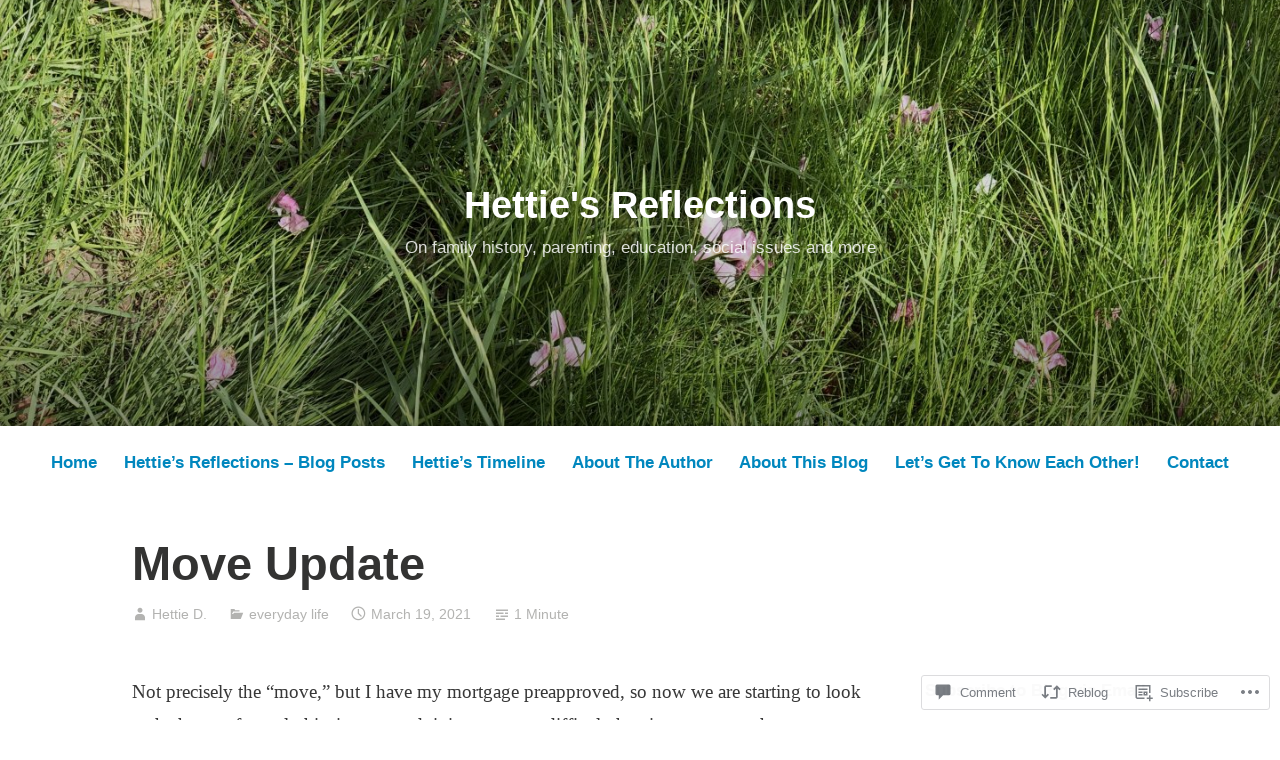

--- FILE ---
content_type: text/html; charset=UTF-8
request_url: https://hettie.family/2021/03/19/move-update/
body_size: 29652
content:
<!DOCTYPE html>
<html lang="en">
<head>
<meta charset="UTF-8">
<meta name="viewport" content="width=device-width, initial-scale=1">
<link rel="profile" href="http://gmpg.org/xfn/11">

<title>Move Update &#8211; Hettie&#039;s Reflections</title>
<meta name='robots' content='max-image-preview:large' />

<!-- Async WordPress.com Remote Login -->
<script id="wpcom_remote_login_js">
var wpcom_remote_login_extra_auth = '';
function wpcom_remote_login_remove_dom_node_id( element_id ) {
	var dom_node = document.getElementById( element_id );
	if ( dom_node ) { dom_node.parentNode.removeChild( dom_node ); }
}
function wpcom_remote_login_remove_dom_node_classes( class_name ) {
	var dom_nodes = document.querySelectorAll( '.' + class_name );
	for ( var i = 0; i < dom_nodes.length; i++ ) {
		dom_nodes[ i ].parentNode.removeChild( dom_nodes[ i ] );
	}
}
function wpcom_remote_login_final_cleanup() {
	wpcom_remote_login_remove_dom_node_classes( "wpcom_remote_login_msg" );
	wpcom_remote_login_remove_dom_node_id( "wpcom_remote_login_key" );
	wpcom_remote_login_remove_dom_node_id( "wpcom_remote_login_validate" );
	wpcom_remote_login_remove_dom_node_id( "wpcom_remote_login_js" );
	wpcom_remote_login_remove_dom_node_id( "wpcom_request_access_iframe" );
	wpcom_remote_login_remove_dom_node_id( "wpcom_request_access_styles" );
}

// Watch for messages back from the remote login
window.addEventListener( "message", function( e ) {
	if ( e.origin === "https://r-login.wordpress.com" ) {
		var data = {};
		try {
			data = JSON.parse( e.data );
		} catch( e ) {
			wpcom_remote_login_final_cleanup();
			return;
		}

		if ( data.msg === 'LOGIN' ) {
			// Clean up the login check iframe
			wpcom_remote_login_remove_dom_node_id( "wpcom_remote_login_key" );

			var id_regex = new RegExp( /^[0-9]+$/ );
			var token_regex = new RegExp( /^.*|.*|.*$/ );
			if (
				token_regex.test( data.token )
				&& id_regex.test( data.wpcomid )
			) {
				// We have everything we need to ask for a login
				var script = document.createElement( "script" );
				script.setAttribute( "id", "wpcom_remote_login_validate" );
				script.src = '/remote-login.php?wpcom_remote_login=validate'
					+ '&wpcomid=' + data.wpcomid
					+ '&token=' + encodeURIComponent( data.token )
					+ '&host=' + window.location.protocol
					+ '//' + window.location.hostname
					+ '&postid=4972'
					+ '&is_singular=1';
				document.body.appendChild( script );
			}

			return;
		}

		// Safari ITP, not logged in, so redirect
		if ( data.msg === 'LOGIN-REDIRECT' ) {
			window.location = 'https://wordpress.com/log-in?redirect_to=' + window.location.href;
			return;
		}

		// Safari ITP, storage access failed, remove the request
		if ( data.msg === 'LOGIN-REMOVE' ) {
			var css_zap = 'html { -webkit-transition: margin-top 1s; transition: margin-top 1s; } /* 9001 */ html { margin-top: 0 !important; } * html body { margin-top: 0 !important; } @media screen and ( max-width: 782px ) { html { margin-top: 0 !important; } * html body { margin-top: 0 !important; } }';
			var style_zap = document.createElement( 'style' );
			style_zap.type = 'text/css';
			style_zap.appendChild( document.createTextNode( css_zap ) );
			document.body.appendChild( style_zap );

			var e = document.getElementById( 'wpcom_request_access_iframe' );
			e.parentNode.removeChild( e );

			document.cookie = 'wordpress_com_login_access=denied; path=/; max-age=31536000';

			return;
		}

		// Safari ITP
		if ( data.msg === 'REQUEST_ACCESS' ) {
			console.log( 'request access: safari' );

			// Check ITP iframe enable/disable knob
			if ( wpcom_remote_login_extra_auth !== 'safari_itp_iframe' ) {
				return;
			}

			// If we are in a "private window" there is no ITP.
			var private_window = false;
			try {
				var opendb = window.openDatabase( null, null, null, null );
			} catch( e ) {
				private_window = true;
			}

			if ( private_window ) {
				console.log( 'private window' );
				return;
			}

			var iframe = document.createElement( 'iframe' );
			iframe.id = 'wpcom_request_access_iframe';
			iframe.setAttribute( 'scrolling', 'no' );
			iframe.setAttribute( 'sandbox', 'allow-storage-access-by-user-activation allow-scripts allow-same-origin allow-top-navigation-by-user-activation' );
			iframe.src = 'https://r-login.wordpress.com/remote-login.php?wpcom_remote_login=request_access&origin=' + encodeURIComponent( data.origin ) + '&wpcomid=' + encodeURIComponent( data.wpcomid );

			var css = 'html { -webkit-transition: margin-top 1s; transition: margin-top 1s; } /* 9001 */ html { margin-top: 46px !important; } * html body { margin-top: 46px !important; } @media screen and ( max-width: 660px ) { html { margin-top: 71px !important; } * html body { margin-top: 71px !important; } #wpcom_request_access_iframe { display: block; height: 71px !important; } } #wpcom_request_access_iframe { border: 0px; height: 46px; position: fixed; top: 0; left: 0; width: 100%; min-width: 100%; z-index: 99999; background: #23282d; } ';

			var style = document.createElement( 'style' );
			style.type = 'text/css';
			style.id = 'wpcom_request_access_styles';
			style.appendChild( document.createTextNode( css ) );
			document.body.appendChild( style );

			document.body.appendChild( iframe );
		}

		if ( data.msg === 'DONE' ) {
			wpcom_remote_login_final_cleanup();
		}
	}
}, false );

// Inject the remote login iframe after the page has had a chance to load
// more critical resources
window.addEventListener( "DOMContentLoaded", function( e ) {
	var iframe = document.createElement( "iframe" );
	iframe.style.display = "none";
	iframe.setAttribute( "scrolling", "no" );
	iframe.setAttribute( "id", "wpcom_remote_login_key" );
	iframe.src = "https://r-login.wordpress.com/remote-login.php"
		+ "?wpcom_remote_login=key"
		+ "&origin=aHR0cHM6Ly9oZXR0aWUuZmFtaWx5"
		+ "&wpcomid=162523344"
		+ "&time=" + Math.floor( Date.now() / 1000 );
	document.body.appendChild( iframe );
}, false );
</script>
<link rel='dns-prefetch' href='//s0.wp.com' />
<link rel='dns-prefetch' href='//widgets.wp.com' />
<link rel='dns-prefetch' href='//wordpress.com' />
<link rel="alternate" type="application/rss+xml" title="Hettie&#039;s Reflections &raquo; Feed" href="https://hettie.family/feed/" />
<link rel="alternate" type="application/rss+xml" title="Hettie&#039;s Reflections &raquo; Comments Feed" href="https://hettie.family/comments/feed/" />
<link rel="alternate" type="application/rss+xml" title="Hettie&#039;s Reflections &raquo; Move Update Comments Feed" href="https://hettie.family/2021/03/19/move-update/feed/" />
	<script type="text/javascript">
		/* <![CDATA[ */
		function addLoadEvent(func) {
			var oldonload = window.onload;
			if (typeof window.onload != 'function') {
				window.onload = func;
			} else {
				window.onload = function () {
					oldonload();
					func();
				}
			}
		}
		/* ]]> */
	</script>
	<link crossorigin='anonymous' rel='stylesheet' id='all-css-0-1' href='/_static/??-eJxtzEkKgDAMQNELWYNjcSGeRdog1Q7BpHh9UQRBXD74fDhImRQFo0DIinxeXGRYUWg222PgHCEkmz0y7OhnQasosXxUGuYC/o/ebfh+b135FMZKd02th77t1hMpiDR+&cssminify=yes' type='text/css' media='all' />
<style id='wp-emoji-styles-inline-css'>

	img.wp-smiley, img.emoji {
		display: inline !important;
		border: none !important;
		box-shadow: none !important;
		height: 1em !important;
		width: 1em !important;
		margin: 0 0.07em !important;
		vertical-align: -0.1em !important;
		background: none !important;
		padding: 0 !important;
	}
/*# sourceURL=wp-emoji-styles-inline-css */
</style>
<link crossorigin='anonymous' rel='stylesheet' id='all-css-2-1' href='/wp-content/plugins/gutenberg-core/v22.2.0/build/styles/block-library/style.css?m=1764855221i&cssminify=yes' type='text/css' media='all' />
<style id='wp-block-library-inline-css'>
.has-text-align-justify {
	text-align:justify;
}
.has-text-align-justify{text-align:justify;}

/*# sourceURL=wp-block-library-inline-css */
</style><style id='wp-block-paragraph-inline-css'>
.is-small-text{font-size:.875em}.is-regular-text{font-size:1em}.is-large-text{font-size:2.25em}.is-larger-text{font-size:3em}.has-drop-cap:not(:focus):first-letter{float:left;font-size:8.4em;font-style:normal;font-weight:100;line-height:.68;margin:.05em .1em 0 0;text-transform:uppercase}body.rtl .has-drop-cap:not(:focus):first-letter{float:none;margin-left:.1em}p.has-drop-cap.has-background{overflow:hidden}:root :where(p.has-background){padding:1.25em 2.375em}:where(p.has-text-color:not(.has-link-color)) a{color:inherit}p.has-text-align-left[style*="writing-mode:vertical-lr"],p.has-text-align-right[style*="writing-mode:vertical-rl"]{rotate:180deg}
/*# sourceURL=/wp-content/plugins/gutenberg-core/v22.2.0/build/styles/block-library/paragraph/style.css */
</style>
<style id='global-styles-inline-css'>
:root{--wp--preset--aspect-ratio--square: 1;--wp--preset--aspect-ratio--4-3: 4/3;--wp--preset--aspect-ratio--3-4: 3/4;--wp--preset--aspect-ratio--3-2: 3/2;--wp--preset--aspect-ratio--2-3: 2/3;--wp--preset--aspect-ratio--16-9: 16/9;--wp--preset--aspect-ratio--9-16: 9/16;--wp--preset--color--black: #000000;--wp--preset--color--cyan-bluish-gray: #abb8c3;--wp--preset--color--white: #fff;--wp--preset--color--pale-pink: #f78da7;--wp--preset--color--vivid-red: #cf2e2e;--wp--preset--color--luminous-vivid-orange: #ff6900;--wp--preset--color--luminous-vivid-amber: #fcb900;--wp--preset--color--light-green-cyan: #7bdcb5;--wp--preset--color--vivid-green-cyan: #00d084;--wp--preset--color--pale-cyan-blue: #8ed1fc;--wp--preset--color--vivid-cyan-blue: #0693e3;--wp--preset--color--vivid-purple: #9b51e0;--wp--preset--color--medium-blue: #0087be;--wp--preset--color--bright-blue: #00aadc;--wp--preset--color--dark-gray: #4d4d4b;--wp--preset--color--light-gray: #b3b3b1;--wp--preset--gradient--vivid-cyan-blue-to-vivid-purple: linear-gradient(135deg,rgb(6,147,227) 0%,rgb(155,81,224) 100%);--wp--preset--gradient--light-green-cyan-to-vivid-green-cyan: linear-gradient(135deg,rgb(122,220,180) 0%,rgb(0,208,130) 100%);--wp--preset--gradient--luminous-vivid-amber-to-luminous-vivid-orange: linear-gradient(135deg,rgb(252,185,0) 0%,rgb(255,105,0) 100%);--wp--preset--gradient--luminous-vivid-orange-to-vivid-red: linear-gradient(135deg,rgb(255,105,0) 0%,rgb(207,46,46) 100%);--wp--preset--gradient--very-light-gray-to-cyan-bluish-gray: linear-gradient(135deg,rgb(238,238,238) 0%,rgb(169,184,195) 100%);--wp--preset--gradient--cool-to-warm-spectrum: linear-gradient(135deg,rgb(74,234,220) 0%,rgb(151,120,209) 20%,rgb(207,42,186) 40%,rgb(238,44,130) 60%,rgb(251,105,98) 80%,rgb(254,248,76) 100%);--wp--preset--gradient--blush-light-purple: linear-gradient(135deg,rgb(255,206,236) 0%,rgb(152,150,240) 100%);--wp--preset--gradient--blush-bordeaux: linear-gradient(135deg,rgb(254,205,165) 0%,rgb(254,45,45) 50%,rgb(107,0,62) 100%);--wp--preset--gradient--luminous-dusk: linear-gradient(135deg,rgb(255,203,112) 0%,rgb(199,81,192) 50%,rgb(65,88,208) 100%);--wp--preset--gradient--pale-ocean: linear-gradient(135deg,rgb(255,245,203) 0%,rgb(182,227,212) 50%,rgb(51,167,181) 100%);--wp--preset--gradient--electric-grass: linear-gradient(135deg,rgb(202,248,128) 0%,rgb(113,206,126) 100%);--wp--preset--gradient--midnight: linear-gradient(135deg,rgb(2,3,129) 0%,rgb(40,116,252) 100%);--wp--preset--font-size--small: 13px;--wp--preset--font-size--medium: 20px;--wp--preset--font-size--large: 36px;--wp--preset--font-size--x-large: 42px;--wp--preset--font-family--albert-sans: 'Albert Sans', sans-serif;--wp--preset--font-family--alegreya: Alegreya, serif;--wp--preset--font-family--arvo: Arvo, serif;--wp--preset--font-family--bodoni-moda: 'Bodoni Moda', serif;--wp--preset--font-family--bricolage-grotesque: 'Bricolage Grotesque', sans-serif;--wp--preset--font-family--cabin: Cabin, sans-serif;--wp--preset--font-family--chivo: Chivo, sans-serif;--wp--preset--font-family--commissioner: Commissioner, sans-serif;--wp--preset--font-family--cormorant: Cormorant, serif;--wp--preset--font-family--courier-prime: 'Courier Prime', monospace;--wp--preset--font-family--crimson-pro: 'Crimson Pro', serif;--wp--preset--font-family--dm-mono: 'DM Mono', monospace;--wp--preset--font-family--dm-sans: 'DM Sans', sans-serif;--wp--preset--font-family--dm-serif-display: 'DM Serif Display', serif;--wp--preset--font-family--domine: Domine, serif;--wp--preset--font-family--eb-garamond: 'EB Garamond', serif;--wp--preset--font-family--epilogue: Epilogue, sans-serif;--wp--preset--font-family--fahkwang: Fahkwang, sans-serif;--wp--preset--font-family--figtree: Figtree, sans-serif;--wp--preset--font-family--fira-sans: 'Fira Sans', sans-serif;--wp--preset--font-family--fjalla-one: 'Fjalla One', sans-serif;--wp--preset--font-family--fraunces: Fraunces, serif;--wp--preset--font-family--gabarito: Gabarito, system-ui;--wp--preset--font-family--ibm-plex-mono: 'IBM Plex Mono', monospace;--wp--preset--font-family--ibm-plex-sans: 'IBM Plex Sans', sans-serif;--wp--preset--font-family--ibarra-real-nova: 'Ibarra Real Nova', serif;--wp--preset--font-family--instrument-serif: 'Instrument Serif', serif;--wp--preset--font-family--inter: Inter, sans-serif;--wp--preset--font-family--josefin-sans: 'Josefin Sans', sans-serif;--wp--preset--font-family--jost: Jost, sans-serif;--wp--preset--font-family--libre-baskerville: 'Libre Baskerville', serif;--wp--preset--font-family--libre-franklin: 'Libre Franklin', sans-serif;--wp--preset--font-family--literata: Literata, serif;--wp--preset--font-family--lora: Lora, serif;--wp--preset--font-family--merriweather: Merriweather, serif;--wp--preset--font-family--montserrat: Montserrat, sans-serif;--wp--preset--font-family--newsreader: Newsreader, serif;--wp--preset--font-family--noto-sans-mono: 'Noto Sans Mono', sans-serif;--wp--preset--font-family--nunito: Nunito, sans-serif;--wp--preset--font-family--open-sans: 'Open Sans', sans-serif;--wp--preset--font-family--overpass: Overpass, sans-serif;--wp--preset--font-family--pt-serif: 'PT Serif', serif;--wp--preset--font-family--petrona: Petrona, serif;--wp--preset--font-family--piazzolla: Piazzolla, serif;--wp--preset--font-family--playfair-display: 'Playfair Display', serif;--wp--preset--font-family--plus-jakarta-sans: 'Plus Jakarta Sans', sans-serif;--wp--preset--font-family--poppins: Poppins, sans-serif;--wp--preset--font-family--raleway: Raleway, sans-serif;--wp--preset--font-family--roboto: Roboto, sans-serif;--wp--preset--font-family--roboto-slab: 'Roboto Slab', serif;--wp--preset--font-family--rubik: Rubik, sans-serif;--wp--preset--font-family--rufina: Rufina, serif;--wp--preset--font-family--sora: Sora, sans-serif;--wp--preset--font-family--source-sans-3: 'Source Sans 3', sans-serif;--wp--preset--font-family--source-serif-4: 'Source Serif 4', serif;--wp--preset--font-family--space-mono: 'Space Mono', monospace;--wp--preset--font-family--syne: Syne, sans-serif;--wp--preset--font-family--texturina: Texturina, serif;--wp--preset--font-family--urbanist: Urbanist, sans-serif;--wp--preset--font-family--work-sans: 'Work Sans', sans-serif;--wp--preset--spacing--20: 0.44rem;--wp--preset--spacing--30: 0.67rem;--wp--preset--spacing--40: 1rem;--wp--preset--spacing--50: 1.5rem;--wp--preset--spacing--60: 2.25rem;--wp--preset--spacing--70: 3.38rem;--wp--preset--spacing--80: 5.06rem;--wp--preset--shadow--natural: 6px 6px 9px rgba(0, 0, 0, 0.2);--wp--preset--shadow--deep: 12px 12px 50px rgba(0, 0, 0, 0.4);--wp--preset--shadow--sharp: 6px 6px 0px rgba(0, 0, 0, 0.2);--wp--preset--shadow--outlined: 6px 6px 0px -3px rgb(255, 255, 255), 6px 6px rgb(0, 0, 0);--wp--preset--shadow--crisp: 6px 6px 0px rgb(0, 0, 0);}:where(.is-layout-flex){gap: 0.5em;}:where(.is-layout-grid){gap: 0.5em;}body .is-layout-flex{display: flex;}.is-layout-flex{flex-wrap: wrap;align-items: center;}.is-layout-flex > :is(*, div){margin: 0;}body .is-layout-grid{display: grid;}.is-layout-grid > :is(*, div){margin: 0;}:where(.wp-block-columns.is-layout-flex){gap: 2em;}:where(.wp-block-columns.is-layout-grid){gap: 2em;}:where(.wp-block-post-template.is-layout-flex){gap: 1.25em;}:where(.wp-block-post-template.is-layout-grid){gap: 1.25em;}.has-black-color{color: var(--wp--preset--color--black) !important;}.has-cyan-bluish-gray-color{color: var(--wp--preset--color--cyan-bluish-gray) !important;}.has-white-color{color: var(--wp--preset--color--white) !important;}.has-pale-pink-color{color: var(--wp--preset--color--pale-pink) !important;}.has-vivid-red-color{color: var(--wp--preset--color--vivid-red) !important;}.has-luminous-vivid-orange-color{color: var(--wp--preset--color--luminous-vivid-orange) !important;}.has-luminous-vivid-amber-color{color: var(--wp--preset--color--luminous-vivid-amber) !important;}.has-light-green-cyan-color{color: var(--wp--preset--color--light-green-cyan) !important;}.has-vivid-green-cyan-color{color: var(--wp--preset--color--vivid-green-cyan) !important;}.has-pale-cyan-blue-color{color: var(--wp--preset--color--pale-cyan-blue) !important;}.has-vivid-cyan-blue-color{color: var(--wp--preset--color--vivid-cyan-blue) !important;}.has-vivid-purple-color{color: var(--wp--preset--color--vivid-purple) !important;}.has-black-background-color{background-color: var(--wp--preset--color--black) !important;}.has-cyan-bluish-gray-background-color{background-color: var(--wp--preset--color--cyan-bluish-gray) !important;}.has-white-background-color{background-color: var(--wp--preset--color--white) !important;}.has-pale-pink-background-color{background-color: var(--wp--preset--color--pale-pink) !important;}.has-vivid-red-background-color{background-color: var(--wp--preset--color--vivid-red) !important;}.has-luminous-vivid-orange-background-color{background-color: var(--wp--preset--color--luminous-vivid-orange) !important;}.has-luminous-vivid-amber-background-color{background-color: var(--wp--preset--color--luminous-vivid-amber) !important;}.has-light-green-cyan-background-color{background-color: var(--wp--preset--color--light-green-cyan) !important;}.has-vivid-green-cyan-background-color{background-color: var(--wp--preset--color--vivid-green-cyan) !important;}.has-pale-cyan-blue-background-color{background-color: var(--wp--preset--color--pale-cyan-blue) !important;}.has-vivid-cyan-blue-background-color{background-color: var(--wp--preset--color--vivid-cyan-blue) !important;}.has-vivid-purple-background-color{background-color: var(--wp--preset--color--vivid-purple) !important;}.has-black-border-color{border-color: var(--wp--preset--color--black) !important;}.has-cyan-bluish-gray-border-color{border-color: var(--wp--preset--color--cyan-bluish-gray) !important;}.has-white-border-color{border-color: var(--wp--preset--color--white) !important;}.has-pale-pink-border-color{border-color: var(--wp--preset--color--pale-pink) !important;}.has-vivid-red-border-color{border-color: var(--wp--preset--color--vivid-red) !important;}.has-luminous-vivid-orange-border-color{border-color: var(--wp--preset--color--luminous-vivid-orange) !important;}.has-luminous-vivid-amber-border-color{border-color: var(--wp--preset--color--luminous-vivid-amber) !important;}.has-light-green-cyan-border-color{border-color: var(--wp--preset--color--light-green-cyan) !important;}.has-vivid-green-cyan-border-color{border-color: var(--wp--preset--color--vivid-green-cyan) !important;}.has-pale-cyan-blue-border-color{border-color: var(--wp--preset--color--pale-cyan-blue) !important;}.has-vivid-cyan-blue-border-color{border-color: var(--wp--preset--color--vivid-cyan-blue) !important;}.has-vivid-purple-border-color{border-color: var(--wp--preset--color--vivid-purple) !important;}.has-vivid-cyan-blue-to-vivid-purple-gradient-background{background: var(--wp--preset--gradient--vivid-cyan-blue-to-vivid-purple) !important;}.has-light-green-cyan-to-vivid-green-cyan-gradient-background{background: var(--wp--preset--gradient--light-green-cyan-to-vivid-green-cyan) !important;}.has-luminous-vivid-amber-to-luminous-vivid-orange-gradient-background{background: var(--wp--preset--gradient--luminous-vivid-amber-to-luminous-vivid-orange) !important;}.has-luminous-vivid-orange-to-vivid-red-gradient-background{background: var(--wp--preset--gradient--luminous-vivid-orange-to-vivid-red) !important;}.has-very-light-gray-to-cyan-bluish-gray-gradient-background{background: var(--wp--preset--gradient--very-light-gray-to-cyan-bluish-gray) !important;}.has-cool-to-warm-spectrum-gradient-background{background: var(--wp--preset--gradient--cool-to-warm-spectrum) !important;}.has-blush-light-purple-gradient-background{background: var(--wp--preset--gradient--blush-light-purple) !important;}.has-blush-bordeaux-gradient-background{background: var(--wp--preset--gradient--blush-bordeaux) !important;}.has-luminous-dusk-gradient-background{background: var(--wp--preset--gradient--luminous-dusk) !important;}.has-pale-ocean-gradient-background{background: var(--wp--preset--gradient--pale-ocean) !important;}.has-electric-grass-gradient-background{background: var(--wp--preset--gradient--electric-grass) !important;}.has-midnight-gradient-background{background: var(--wp--preset--gradient--midnight) !important;}.has-small-font-size{font-size: var(--wp--preset--font-size--small) !important;}.has-medium-font-size{font-size: var(--wp--preset--font-size--medium) !important;}.has-large-font-size{font-size: var(--wp--preset--font-size--large) !important;}.has-x-large-font-size{font-size: var(--wp--preset--font-size--x-large) !important;}.has-albert-sans-font-family{font-family: var(--wp--preset--font-family--albert-sans) !important;}.has-alegreya-font-family{font-family: var(--wp--preset--font-family--alegreya) !important;}.has-arvo-font-family{font-family: var(--wp--preset--font-family--arvo) !important;}.has-bodoni-moda-font-family{font-family: var(--wp--preset--font-family--bodoni-moda) !important;}.has-bricolage-grotesque-font-family{font-family: var(--wp--preset--font-family--bricolage-grotesque) !important;}.has-cabin-font-family{font-family: var(--wp--preset--font-family--cabin) !important;}.has-chivo-font-family{font-family: var(--wp--preset--font-family--chivo) !important;}.has-commissioner-font-family{font-family: var(--wp--preset--font-family--commissioner) !important;}.has-cormorant-font-family{font-family: var(--wp--preset--font-family--cormorant) !important;}.has-courier-prime-font-family{font-family: var(--wp--preset--font-family--courier-prime) !important;}.has-crimson-pro-font-family{font-family: var(--wp--preset--font-family--crimson-pro) !important;}.has-dm-mono-font-family{font-family: var(--wp--preset--font-family--dm-mono) !important;}.has-dm-sans-font-family{font-family: var(--wp--preset--font-family--dm-sans) !important;}.has-dm-serif-display-font-family{font-family: var(--wp--preset--font-family--dm-serif-display) !important;}.has-domine-font-family{font-family: var(--wp--preset--font-family--domine) !important;}.has-eb-garamond-font-family{font-family: var(--wp--preset--font-family--eb-garamond) !important;}.has-epilogue-font-family{font-family: var(--wp--preset--font-family--epilogue) !important;}.has-fahkwang-font-family{font-family: var(--wp--preset--font-family--fahkwang) !important;}.has-figtree-font-family{font-family: var(--wp--preset--font-family--figtree) !important;}.has-fira-sans-font-family{font-family: var(--wp--preset--font-family--fira-sans) !important;}.has-fjalla-one-font-family{font-family: var(--wp--preset--font-family--fjalla-one) !important;}.has-fraunces-font-family{font-family: var(--wp--preset--font-family--fraunces) !important;}.has-gabarito-font-family{font-family: var(--wp--preset--font-family--gabarito) !important;}.has-ibm-plex-mono-font-family{font-family: var(--wp--preset--font-family--ibm-plex-mono) !important;}.has-ibm-plex-sans-font-family{font-family: var(--wp--preset--font-family--ibm-plex-sans) !important;}.has-ibarra-real-nova-font-family{font-family: var(--wp--preset--font-family--ibarra-real-nova) !important;}.has-instrument-serif-font-family{font-family: var(--wp--preset--font-family--instrument-serif) !important;}.has-inter-font-family{font-family: var(--wp--preset--font-family--inter) !important;}.has-josefin-sans-font-family{font-family: var(--wp--preset--font-family--josefin-sans) !important;}.has-jost-font-family{font-family: var(--wp--preset--font-family--jost) !important;}.has-libre-baskerville-font-family{font-family: var(--wp--preset--font-family--libre-baskerville) !important;}.has-libre-franklin-font-family{font-family: var(--wp--preset--font-family--libre-franklin) !important;}.has-literata-font-family{font-family: var(--wp--preset--font-family--literata) !important;}.has-lora-font-family{font-family: var(--wp--preset--font-family--lora) !important;}.has-merriweather-font-family{font-family: var(--wp--preset--font-family--merriweather) !important;}.has-montserrat-font-family{font-family: var(--wp--preset--font-family--montserrat) !important;}.has-newsreader-font-family{font-family: var(--wp--preset--font-family--newsreader) !important;}.has-noto-sans-mono-font-family{font-family: var(--wp--preset--font-family--noto-sans-mono) !important;}.has-nunito-font-family{font-family: var(--wp--preset--font-family--nunito) !important;}.has-open-sans-font-family{font-family: var(--wp--preset--font-family--open-sans) !important;}.has-overpass-font-family{font-family: var(--wp--preset--font-family--overpass) !important;}.has-pt-serif-font-family{font-family: var(--wp--preset--font-family--pt-serif) !important;}.has-petrona-font-family{font-family: var(--wp--preset--font-family--petrona) !important;}.has-piazzolla-font-family{font-family: var(--wp--preset--font-family--piazzolla) !important;}.has-playfair-display-font-family{font-family: var(--wp--preset--font-family--playfair-display) !important;}.has-plus-jakarta-sans-font-family{font-family: var(--wp--preset--font-family--plus-jakarta-sans) !important;}.has-poppins-font-family{font-family: var(--wp--preset--font-family--poppins) !important;}.has-raleway-font-family{font-family: var(--wp--preset--font-family--raleway) !important;}.has-roboto-font-family{font-family: var(--wp--preset--font-family--roboto) !important;}.has-roboto-slab-font-family{font-family: var(--wp--preset--font-family--roboto-slab) !important;}.has-rubik-font-family{font-family: var(--wp--preset--font-family--rubik) !important;}.has-rufina-font-family{font-family: var(--wp--preset--font-family--rufina) !important;}.has-sora-font-family{font-family: var(--wp--preset--font-family--sora) !important;}.has-source-sans-3-font-family{font-family: var(--wp--preset--font-family--source-sans-3) !important;}.has-source-serif-4-font-family{font-family: var(--wp--preset--font-family--source-serif-4) !important;}.has-space-mono-font-family{font-family: var(--wp--preset--font-family--space-mono) !important;}.has-syne-font-family{font-family: var(--wp--preset--font-family--syne) !important;}.has-texturina-font-family{font-family: var(--wp--preset--font-family--texturina) !important;}.has-urbanist-font-family{font-family: var(--wp--preset--font-family--urbanist) !important;}.has-work-sans-font-family{font-family: var(--wp--preset--font-family--work-sans) !important;}
/*# sourceURL=global-styles-inline-css */
</style>

<style id='classic-theme-styles-inline-css'>
/*! This file is auto-generated */
.wp-block-button__link{color:#fff;background-color:#32373c;border-radius:9999px;box-shadow:none;text-decoration:none;padding:calc(.667em + 2px) calc(1.333em + 2px);font-size:1.125em}.wp-block-file__button{background:#32373c;color:#fff;text-decoration:none}
/*# sourceURL=/wp-includes/css/classic-themes.min.css */
</style>
<link crossorigin='anonymous' rel='stylesheet' id='all-css-4-1' href='/_static/??-eJx9jl2OwjAMhC+Eawq7FB4QR0FJakEgTqLYKdrbbyq0PwKpL5Y8M9/Y+MjgUlSKijnUi4+CLtmQ3F1w0/X7rgfxnANBoan7wNGL/iZA9CtQ50RW+K+IK/x1FWo6Z6Nzgmn0hgJxiy1hj9wYsDYXEoE22VcGvTZQlrgbaTbuDk16VjwNlBp/vPNEcUwFTdXERtW7NwqlOLTVhxEnKrZdbuL8srzu8y8nPvbDbr3uPw/b4fYNEGN9wA==&cssminify=yes' type='text/css' media='all' />
<link rel='stylesheet' id='verbum-gutenberg-css-css' href='https://widgets.wp.com/verbum-block-editor/block-editor.css?ver=1738686361' media='all' />
<link crossorigin='anonymous' rel='stylesheet' id='all-css-6-1' href='/_static/??-eJydUEluwzAM/FBVImkW9FD0KYWlMDJjaoGWGv19qCTIVsOHXAQOxRnOEMaoTPAFfQFXVeRqyWcwwTlpKaYBBeWnzrt03oDAh0LCztfi/DGtecASOzNcMOTq4Ye8AYse01lmsvynWXp04ipWDeR3GFEecSaYKfeY1BJy+WN8hdiiag5meGlti3NarcYoB5u7Rq46m0SxUEu7D8xhnJvvw6+s0FVrFhPT+e7GE0oKK6U9RbrBOZLFoCR71zw9ALXnjlKjfruvxXb9sdx+blbrwxEjddhp&cssminify=yes' type='text/css' media='all' />
<style id='independent-publisher-2-style-inline-css'>
#hero-header { background: url("https://hettie.family/wp-content/uploads/2019/06/cropped-img_2694.jpg") no-repeat center; background-size: cover; background-attachment: scroll; }
/*# sourceURL=independent-publisher-2-style-inline-css */
</style>
<link crossorigin='anonymous' rel='stylesheet' id='print-css-7-1' href='/wp-content/mu-plugins/global-print/global-print.css?m=1465851035i&cssminify=yes' type='text/css' media='print' />
<style id='jetpack-global-styles-frontend-style-inline-css'>
:root { --font-headings: unset; --font-base: unset; --font-headings-default: -apple-system,BlinkMacSystemFont,"Segoe UI",Roboto,Oxygen-Sans,Ubuntu,Cantarell,"Helvetica Neue",sans-serif; --font-base-default: -apple-system,BlinkMacSystemFont,"Segoe UI",Roboto,Oxygen-Sans,Ubuntu,Cantarell,"Helvetica Neue",sans-serif;}
/*# sourceURL=jetpack-global-styles-frontend-style-inline-css */
</style>
<link crossorigin='anonymous' rel='stylesheet' id='all-css-10-1' href='/_static/??-eJyNjtEKwjAMRX/IGNTN4YP4KdK1tctMm7G0DP/eKXtRQfZ2D+SeG5wGsJKyTxljgYFLoKTY+zwYe18YtSSM4gp7Re3M6J1x7vGOlMLWqm5wtehKyaKKJcPAEkQ/4EeWOx/n2a7CwNIa/rc2kQs+K84nS4YwkgOTHDBpXtNt5zcUCG7CLNMXvgSXeN419WHfnI5V3T8BhmF3dg==&cssminify=yes' type='text/css' media='all' />
<script type="text/javascript" id="jetpack_related-posts-js-extra">
/* <![CDATA[ */
var related_posts_js_options = {"post_heading":"h4"};
//# sourceURL=jetpack_related-posts-js-extra
/* ]]> */
</script>
<script type="text/javascript" id="wpcom-actionbar-placeholder-js-extra">
/* <![CDATA[ */
var actionbardata = {"siteID":"162523344","postID":"4972","siteURL":"https://hettie.family","xhrURL":"https://hettie.family/wp-admin/admin-ajax.php","nonce":"49b2c6b157","isLoggedIn":"","statusMessage":"","subsEmailDefault":"instantly","proxyScriptUrl":"https://s0.wp.com/wp-content/js/wpcom-proxy-request.js?m=1513050504i&amp;ver=20211021","shortlink":"https://wp.me/paZVKg-1ic","i18n":{"followedText":"New posts from this site will now appear in your \u003Ca href=\"https://wordpress.com/reader\"\u003EReader\u003C/a\u003E","foldBar":"Collapse this bar","unfoldBar":"Expand this bar","shortLinkCopied":"Shortlink copied to clipboard."}};
//# sourceURL=wpcom-actionbar-placeholder-js-extra
/* ]]> */
</script>
<script type="text/javascript" id="jetpack-mu-wpcom-settings-js-before">
/* <![CDATA[ */
var JETPACK_MU_WPCOM_SETTINGS = {"assetsUrl":"https://s0.wp.com/wp-content/mu-plugins/jetpack-mu-wpcom-plugin/sun/jetpack_vendor/automattic/jetpack-mu-wpcom/src/build/"};
//# sourceURL=jetpack-mu-wpcom-settings-js-before
/* ]]> */
</script>
<script crossorigin='anonymous' type='text/javascript'  src='/_static/??-eJx9jUkOwjAMRS9EarKo2g3iKKgZqBwyWLHTwu0pEkiFBbv/9CdYSdmSxWeB1BTFNmNmCF5osrc3A7cMF8wWTMPooPo4iXeKCgt/U5cwd4EPsNsNWyaKolruj19v98nNsK1IgmWja4mxrH/iK7rZb/fhI5VpidSC/tU6p5Me+v6o9TCO4Qltq1Wx'></script>
<script type="text/javascript" id="rlt-proxy-js-after">
/* <![CDATA[ */
	rltInitialize( {"token":null,"iframeOrigins":["https:\/\/widgets.wp.com"]} );
//# sourceURL=rlt-proxy-js-after
/* ]]> */
</script>
<link rel="EditURI" type="application/rsd+xml" title="RSD" href="https://hettiefamily.wordpress.com/xmlrpc.php?rsd" />
<meta name="generator" content="WordPress.com" />
<link rel="canonical" href="https://hettie.family/2021/03/19/move-update/" />
<link rel='shortlink' href='https://wp.me/paZVKg-1ic' />
<link rel="alternate" type="application/json+oembed" href="https://public-api.wordpress.com/oembed/?format=json&amp;url=https%3A%2F%2Fhettie.family%2F2021%2F03%2F19%2Fmove-update%2F&amp;for=wpcom-auto-discovery" /><link rel="alternate" type="application/xml+oembed" href="https://public-api.wordpress.com/oembed/?format=xml&amp;url=https%3A%2F%2Fhettie.family%2F2021%2F03%2F19%2Fmove-update%2F&amp;for=wpcom-auto-discovery" />
<!-- Jetpack Open Graph Tags -->
<meta property="og:type" content="article" />
<meta property="og:title" content="Move Update" />
<meta property="og:url" content="https://hettie.family/2021/03/19/move-update/" />
<meta property="og:description" content="Not precisely the &#8220;move,&#8221; but I have my mortgage preapproved, so now we are starting to look at the houses for real. this time around, it is way more difficult than it was twenty three …" />
<meta property="article:published_time" content="2021-03-20T03:08:02+00:00" />
<meta property="article:modified_time" content="2021-03-20T03:08:02+00:00" />
<meta property="og:site_name" content="Hettie&#039;s Reflections" />
<meta property="og:image" content="https://s0.wp.com/i/blank.jpg?m=1383295312i" />
<meta property="og:image:width" content="200" />
<meta property="og:image:height" content="200" />
<meta property="og:image:alt" content="" />
<meta property="og:locale" content="en_US" />
<meta property="article:publisher" content="https://www.facebook.com/WordPresscom" />
<meta name="twitter:text:title" content="Move Update" />
<meta name="twitter:card" content="summary" />

<!-- End Jetpack Open Graph Tags -->
<link rel="shortcut icon" type="image/x-icon" href="https://s0.wp.com/i/favicon.ico?m=1713425267i" sizes="16x16 24x24 32x32 48x48" />
<link rel="icon" type="image/x-icon" href="https://s0.wp.com/i/favicon.ico?m=1713425267i" sizes="16x16 24x24 32x32 48x48" />
<link rel="apple-touch-icon" href="https://s0.wp.com/i/webclip.png?m=1713868326i" />
<link rel="search" type="application/opensearchdescription+xml" href="https://hettie.family/osd.xml" title="Hettie&#039;s Reflections" />
<link rel="search" type="application/opensearchdescription+xml" href="https://s1.wp.com/opensearch.xml" title="WordPress.com" />
<link rel="pingback" href="https://hettie.family/xmlrpc.php"><style type="text/css">.recentcomments a{display:inline !important;padding:0 !important;margin:0 !important;}</style>		<style type="text/css">
			.recentcomments a {
				display: inline !important;
				padding: 0 !important;
				margin: 0 !important;
			}

			table.recentcommentsavatartop img.avatar, table.recentcommentsavatarend img.avatar {
				border: 0px;
				margin: 0;
			}

			table.recentcommentsavatartop a, table.recentcommentsavatarend a {
				border: 0px !important;
				background-color: transparent !important;
			}

			td.recentcommentsavatarend, td.recentcommentsavatartop {
				padding: 0px 0px 1px 0px;
				margin: 0px;
			}

			td.recentcommentstextend {
				border: none !important;
				padding: 0px 0px 2px 10px;
			}

			.rtl td.recentcommentstextend {
				padding: 0px 10px 2px 0px;
			}

			td.recentcommentstexttop {
				border: none;
				padding: 0px 0px 0px 10px;
			}

			.rtl td.recentcommentstexttop {
				padding: 0px 10px 0px 0px;
			}
		</style>
		<meta name="description" content="Not precisely the &quot;move,&quot; but I have my mortgage preapproved, so now we are starting to look at the houses for real. this time around, it is way more difficult than it was twenty three years ago when I was looking for my first house. At least, I didn&#039;t need to travel :) We&#039;ll see.&hellip;" />
<link crossorigin='anonymous' rel='stylesheet' id='all-css-0-3' href='/_static/??-eJylzMsKwjAQheEXsh3ihepCfBRJkxCmZiYhM6GvbwShuBO6Ox8cfljL4DJrYAVqQ0ktIgssQYt1r69BGsMT2cHcMPnOWVzFopj790cjIY9O5AB/hyn7loLAij4GFeg3tbFa2tbOYszZ12C9QO9s+lQfdDfT5XS7mrM5Lm8qOmZd&cssminify=yes' type='text/css' media='all' />
</head>

<body class="wp-singular post-template-default single single-post postid-4972 single-format-standard wp-embed-responsive wp-theme-pubindependent-publisher-2 customizer-styles-applied group-blog has-sidebar has-header-image jetpack-reblog-enabled">

<div id="page" class="hfeed site">
	<a class="skip-link screen-reader-text" href="#content">Skip to content</a>

	<div id="hero-header" class="site-hero-section">
		<header id="masthead" class="site-header" role="banner">
			<div class="inner">
				<div class="site-branding">
					
												<p class="site-title"><a href="https://hettie.family/" rel="home">Hettie&#039;s Reflections</a></p>
													<p class="site-description">On family history, parenting, education, social issues and more</p>
									</div><!-- .site-branding -->

				
									<button class="menu-toggle" aria-controls="primary-menu" aria-expanded="false" id="primary-menu-button">
						Menu					</button><!-- .menu-toggle -->
				
			</div><!-- .inner -->
		</header><!-- #masthead -->
	</div>

				<nav id="site-navigation" class="main-navigation" role="navigation">
			<div class="menu-primary-container"><ul id="primary-menu" class="menu"><li id="menu-item-6" class="menu-item menu-item-type-custom menu-item-object-custom menu-item-6"><a href="/">Home</a></li>
<li id="menu-item-132" class="menu-item menu-item-type-post_type menu-item-object-page current_page_parent menu-item-132"><a href="https://hettie.family/hetties-reflections-blog-posts/">Hettie&#8217;s Reflections &#8211; Blog Posts</a></li>
<li id="menu-item-136" class="menu-item menu-item-type-post_type menu-item-object-page menu-item-136"><a href="https://hettie.family/hetties-timeline/">Hettie&#8217;s Timeline</a></li>
<li id="menu-item-22" class="menu-item menu-item-type-post_type menu-item-object-page menu-item-22"><a href="https://hettie.family/about-the-author/">About The Author</a></li>
<li id="menu-item-27" class="menu-item menu-item-type-post_type menu-item-object-page menu-item-home menu-item-27"><a href="https://hettie.family/">About This Blog</a></li>
<li id="menu-item-353" class="menu-item menu-item-type-post_type menu-item-object-page menu-item-353"><a href="https://hettie.family/lets-get-to-know-each-other/">Let&#8217;s Get To Know Each Other!</a></li>
<li id="menu-item-7" class="menu-item menu-item-type-post_type menu-item-object-page menu-item-7"><a href="https://hettie.family/contact/">Contact</a></li>
</ul></div>		</nav><!-- .main-navigation -->
	
	
	
	<div id="content-wrapper" class="content-wrapper">
		<div id="content" class="site-content">

	<div id="primary" class="content-area">
		<main id="main" class="site-main" role="main">

		
			
<article id="post-4972" class="post-4972 post type-post status-publish format-standard hentry category-everyday-life tag-household tag-move">
			<header class="entry-header">
			<h1 class="entry-title">Move Update</h1>		</header><!-- .entry-header -->		<div class="entry-meta">
			<span class="byline">
				<a href="https://hettie.family/author/henr3/" title="Posts by Hettie D." rel="author">Hettie D.</a>			</span>
							<span class="cat-links">
					<a href="https://hettie.family/category/everyday-life/" rel="category tag">everyday life</a>				</span><!-- .cat-links -->
			
			
			<span class="published-on">
				<time class="entry-date published updated" datetime="2021-03-19T22:08:02-05:00">March 19, 2021</time>			</span>

			<span class="word-count">1 Minute</span>		</div><!-- .entry-meta -->
	
	<div class="entry-content">
		
<p>Not precisely the &#8220;move,&#8221; but I have my mortgage preapproved, so now we are starting to look at the houses for real. this time around, it is way more difficult than it was twenty three years ago when I was looking for my first house. At least, I didn&#8217;t need to travel 🙂</p>



<p>We&#8217;ll see. It will be interesting. </p>
<div id="jp-post-flair" class="sharedaddy sd-like-enabled sd-sharing-enabled"><div class="sharedaddy sd-sharing-enabled"><div class="robots-nocontent sd-block sd-social sd-social-icon-text sd-sharing"><h3 class="sd-title">Share this:</h3><div class="sd-content"><ul><li class="share-twitter"><a rel="nofollow noopener noreferrer"
				data-shared="sharing-twitter-4972"
				class="share-twitter sd-button share-icon"
				href="https://hettie.family/2021/03/19/move-update/?share=twitter"
				target="_blank"
				aria-labelledby="sharing-twitter-4972"
				>
				<span id="sharing-twitter-4972" hidden>Click to share on X (Opens in new window)</span>
				<span>X</span>
			</a></li><li class="share-facebook"><a rel="nofollow noopener noreferrer"
				data-shared="sharing-facebook-4972"
				class="share-facebook sd-button share-icon"
				href="https://hettie.family/2021/03/19/move-update/?share=facebook"
				target="_blank"
				aria-labelledby="sharing-facebook-4972"
				>
				<span id="sharing-facebook-4972" hidden>Click to share on Facebook (Opens in new window)</span>
				<span>Facebook</span>
			</a></li><li class="share-linkedin"><a rel="nofollow noopener noreferrer"
				data-shared="sharing-linkedin-4972"
				class="share-linkedin sd-button share-icon"
				href="https://hettie.family/2021/03/19/move-update/?share=linkedin"
				target="_blank"
				aria-labelledby="sharing-linkedin-4972"
				>
				<span id="sharing-linkedin-4972" hidden>Click to share on LinkedIn (Opens in new window)</span>
				<span>LinkedIn</span>
			</a></li><li class="share-telegram"><a rel="nofollow noopener noreferrer"
				data-shared="sharing-telegram-4972"
				class="share-telegram sd-button share-icon"
				href="https://hettie.family/2021/03/19/move-update/?share=telegram"
				target="_blank"
				aria-labelledby="sharing-telegram-4972"
				>
				<span id="sharing-telegram-4972" hidden>Click to share on Telegram (Opens in new window)</span>
				<span>Telegram</span>
			</a></li><li><a href="#" class="sharing-anchor sd-button share-more"><span>More</span></a></li><li class="share-end"></li></ul><div class="sharing-hidden"><div class="inner" style="display: none;"><ul><li class="share-email"><a rel="nofollow noopener noreferrer"
				data-shared="sharing-email-4972"
				class="share-email sd-button share-icon"
				href="mailto:?subject=%5BShared%20Post%5D%20Move%20Update&#038;body=https%3A%2F%2Fhettie.family%2F2021%2F03%2F19%2Fmove-update%2F&#038;share=email"
				target="_blank"
				aria-labelledby="sharing-email-4972"
				data-email-share-error-title="Do you have email set up?" data-email-share-error-text="If you&#039;re having problems sharing via email, you might not have email set up for your browser. You may need to create a new email yourself." data-email-share-nonce="4d3c7a4eee" data-email-share-track-url="https://hettie.family/2021/03/19/move-update/?share=email">
				<span id="sharing-email-4972" hidden>Click to email a link to a friend (Opens in new window)</span>
				<span>Email</span>
			</a></li><li class="share-print"><a rel="nofollow noopener noreferrer"
				data-shared="sharing-print-4972"
				class="share-print sd-button share-icon"
				href="https://hettie.family/2021/03/19/move-update/#print?share=print"
				target="_blank"
				aria-labelledby="sharing-print-4972"
				>
				<span id="sharing-print-4972" hidden>Click to print (Opens in new window)</span>
				<span>Print</span>
			</a></li><li class="share-reddit"><a rel="nofollow noopener noreferrer"
				data-shared="sharing-reddit-4972"
				class="share-reddit sd-button share-icon"
				href="https://hettie.family/2021/03/19/move-update/?share=reddit"
				target="_blank"
				aria-labelledby="sharing-reddit-4972"
				>
				<span id="sharing-reddit-4972" hidden>Click to share on Reddit (Opens in new window)</span>
				<span>Reddit</span>
			</a></li><li class="share-tumblr"><a rel="nofollow noopener noreferrer"
				data-shared="sharing-tumblr-4972"
				class="share-tumblr sd-button share-icon"
				href="https://hettie.family/2021/03/19/move-update/?share=tumblr"
				target="_blank"
				aria-labelledby="sharing-tumblr-4972"
				>
				<span id="sharing-tumblr-4972" hidden>Click to share on Tumblr (Opens in new window)</span>
				<span>Tumblr</span>
			</a></li><li class="share-pinterest"><a rel="nofollow noopener noreferrer"
				data-shared="sharing-pinterest-4972"
				class="share-pinterest sd-button share-icon"
				href="https://hettie.family/2021/03/19/move-update/?share=pinterest"
				target="_blank"
				aria-labelledby="sharing-pinterest-4972"
				>
				<span id="sharing-pinterest-4972" hidden>Click to share on Pinterest (Opens in new window)</span>
				<span>Pinterest</span>
			</a></li><li class="share-pocket"><a rel="nofollow noopener noreferrer"
				data-shared="sharing-pocket-4972"
				class="share-pocket sd-button share-icon"
				href="https://hettie.family/2021/03/19/move-update/?share=pocket"
				target="_blank"
				aria-labelledby="sharing-pocket-4972"
				>
				<span id="sharing-pocket-4972" hidden>Click to share on Pocket (Opens in new window)</span>
				<span>Pocket</span>
			</a></li><li class="share-jetpack-whatsapp"><a rel="nofollow noopener noreferrer"
				data-shared="sharing-whatsapp-4972"
				class="share-jetpack-whatsapp sd-button share-icon"
				href="https://hettie.family/2021/03/19/move-update/?share=jetpack-whatsapp"
				target="_blank"
				aria-labelledby="sharing-whatsapp-4972"
				>
				<span id="sharing-whatsapp-4972" hidden>Click to share on WhatsApp (Opens in new window)</span>
				<span>WhatsApp</span>
			</a></li><li class="share-end"></li></ul></div></div></div></div></div><div class='sharedaddy sd-block sd-like jetpack-likes-widget-wrapper jetpack-likes-widget-unloaded' id='like-post-wrapper-162523344-4972-6962d89a967bc' data-src='//widgets.wp.com/likes/index.html?ver=20260110#blog_id=162523344&amp;post_id=4972&amp;origin=hettiefamily.wordpress.com&amp;obj_id=162523344-4972-6962d89a967bc&amp;domain=hettie.family' data-name='like-post-frame-162523344-4972-6962d89a967bc' data-title='Like or Reblog'><div class='likes-widget-placeholder post-likes-widget-placeholder' style='height: 55px;'><span class='button'><span>Like</span></span> <span class='loading'>Loading...</span></div><span class='sd-text-color'></span><a class='sd-link-color'></a></div>
<div id='jp-relatedposts' class='jp-relatedposts' >
	<h3 class="jp-relatedposts-headline"><em>Related</em></h3>
</div></div>	</div><!-- .entry-content -->

	<div class="entry-footer">
		<ul class="post-tags light-text"><li>Tagged</li><li><a href="https://hettie.family/tag/household/" rel="tag">household</a></li><li><a href="https://hettie.family/tag/move/" rel="tag">move</a></li></ul><!-- .post-tags -->	</div><!-- .entry-footer -->

	<div class="entry-author-wrapper">
				<div class="entry-author author-avatar-show">
						<div class="author-avatar">
				<img referrerpolicy="no-referrer" alt='Unknown&#039;s avatar' src='https://1.gravatar.com/avatar/a85191b2748d06ccc400cb852c8e29c8d3d554bda4ef033b93d1589d9f7be6c5?s=80&#038;d=identicon&#038;r=G' srcset='https://1.gravatar.com/avatar/a85191b2748d06ccc400cb852c8e29c8d3d554bda4ef033b93d1589d9f7be6c5?s=80&#038;d=identicon&#038;r=G 1x, https://1.gravatar.com/avatar/a85191b2748d06ccc400cb852c8e29c8d3d554bda4ef033b93d1589d9f7be6c5?s=120&#038;d=identicon&#038;r=G 1.5x, https://1.gravatar.com/avatar/a85191b2748d06ccc400cb852c8e29c8d3d554bda4ef033b93d1589d9f7be6c5?s=160&#038;d=identicon&#038;r=G 2x, https://1.gravatar.com/avatar/a85191b2748d06ccc400cb852c8e29c8d3d554bda4ef033b93d1589d9f7be6c5?s=240&#038;d=identicon&#038;r=G 3x, https://1.gravatar.com/avatar/a85191b2748d06ccc400cb852c8e29c8d3d554bda4ef033b93d1589d9f7be6c5?s=320&#038;d=identicon&#038;r=G 4x' class='avatar avatar-80' height='80' width='80' loading='lazy' decoding='async' />			</div><!-- .author-avatar -->
			
			<div class="author-heading">
				<h2 class="author-title">
					Published by <span class="author-name">Hettie D.</span>				</h2>
			</div><!-- .author-heading -->

			<p class="author-bio">
				My name is Henrietta (Hettie) Dombrovskaya. I was born in Saint-Petersburg, Russian (actually, back then – Leningrad, USSR) in 1963, and immigrated to the United States in 1996.

I love Saint Petersburg, the city I was born and raised in, and I think it’s one of the most beautiful places in the world. Similarly (but differently) I love Chicago, and can’t imagine myself moving somewhere else in the observable future.

I have three children, Igor, Vlad and Anna, all adults living on their own, and one (so far) granddaughter Nadia. I also believe that my children are the best thing that happened in my life.

As for my professional life, I am working in the field of Information Technologies. When I was twenty, I’ve declared that the databases are the coolest thing invented and that I want to do them for the rest of my life. Thirty plus years later, I still believe it’s true, and still, believe that the databases are the best. These two statements together imply that I think a person can have it all, and indeed, I think so! Keep reading my journals to find out how I did it.				<a class="author-link" href="https://hettie.family/author/henr3/" rel="author">
					View all posts by Hettie D.				</a>
			</p><!-- .author-bio -->
		</div><!-- .entry-auhtor -->
				<div class="site-posted-on">
			<strong>Published</strong>
			<time class="entry-date published updated" datetime="2021-03-19T22:08:02-05:00">March 19, 2021</time>		</div><!-- .site-posted-on -->
	</div>
</article><!-- #post-## -->

			
	<nav class="navigation post-navigation" aria-label="Posts">
		<h2 class="screen-reader-text">Post navigation</h2>
		<div class="nav-links"><div class="nav-previous"><a href="https://hettie.family/2021/03/19/about-peoples-interactions/" rel="prev"><span class="meta-nav screen-reader-text">Previous Post</span> About People&#8217;s Interactions</a></div><div class="nav-next"><a href="https://hettie.family/2021/03/20/first-day-of-spring-and-looking-forward-to-summer/" rel="next"><span class="meta-nav screen-reader-text">Next Post</span> First Day Of Spring, And Looking Forward To&nbsp;Summer</a></div></div>
	</nav>
			
<div id="comments" class="comments-area">

	
			<h2 class="comments-title">
			3 thoughts on &ldquo;<span>Move Update</span>&rdquo;		</h2><!-- .comments-title -->

		
		<ol class="comment-list">
					<li id="comment-1715" class="comment byuser comment-author-vappuzo even thread-even depth-1">
			<article id="div-comment-1715" class="comment-body">
				<footer class="comment-meta">
					<div class="comment-author vcard">
						<img referrerpolicy="no-referrer" alt='vappuzo&#039;s avatar' src='https://0.gravatar.com/avatar/c5b5aba6010a76be3408c7fb12c120d412865378c17c36dc615b869ee5d058a7?s=48&#038;d=identicon&#038;r=G' srcset='https://0.gravatar.com/avatar/c5b5aba6010a76be3408c7fb12c120d412865378c17c36dc615b869ee5d058a7?s=48&#038;d=identicon&#038;r=G 1x, https://0.gravatar.com/avatar/c5b5aba6010a76be3408c7fb12c120d412865378c17c36dc615b869ee5d058a7?s=72&#038;d=identicon&#038;r=G 1.5x, https://0.gravatar.com/avatar/c5b5aba6010a76be3408c7fb12c120d412865378c17c36dc615b869ee5d058a7?s=96&#038;d=identicon&#038;r=G 2x, https://0.gravatar.com/avatar/c5b5aba6010a76be3408c7fb12c120d412865378c17c36dc615b869ee5d058a7?s=144&#038;d=identicon&#038;r=G 3x, https://0.gravatar.com/avatar/c5b5aba6010a76be3408c7fb12c120d412865378c17c36dc615b869ee5d058a7?s=192&#038;d=identicon&#038;r=G 4x' class='avatar avatar-48' height='48' width='48' loading='lazy' decoding='async' />						<b class="fn"><a href="http://meetvappuhome.wordpress.com" class="url" rel="ugc external nofollow">vappuzo</a></b> <span class="says">says:</span>					</div><!-- .comment-author -->

					<div class="comment-metadata">
						<a href="https://hettie.family/2021/03/19/move-update/#comment-1715"><time datetime="2021-03-20T04:20:12-05:00">March 20, 2021 at 4:20 am</time></a>					</div><!-- .comment-metadata -->

									</footer><!-- .comment-meta -->

				<div class="comment-content">
					<p>Oh my&#8230; Looking for a house may be exausting precisely because you know exactly what you want. But then you step into one and you know you found it. </p>
<p id="comment-like-1715" data-liked=comment-not-liked class="comment-likes comment-not-liked"><a href="https://hettie.family/2021/03/19/move-update/?like_comment=1715&#038;_wpnonce=3b174a8f1e" class="comment-like-link needs-login" rel="nofollow" data-blog="162523344"><span>Like</span></a><span id="comment-like-count-1715" class="comment-like-feedback">Liked by <a href="#" class="view-likers" data-like-count="1">1 person</a></span></p>
				</div><!-- .comment-content -->

				<div class="reply"><a rel="nofollow" class="comment-reply-link" href="https://hettie.family/2021/03/19/move-update/?replytocom=1715#respond" data-commentid="1715" data-postid="4972" data-belowelement="div-comment-1715" data-respondelement="respond" data-replyto="Reply to vappuzo" aria-label="Reply to vappuzo">Reply</a></div>			</article><!-- .comment-body -->
		</li><!-- #comment-## -->
		<li id="comment-1716" class="comment byuser comment-author-henr3 bypostauthor odd alt thread-odd thread-alt depth-1">
			<article id="div-comment-1716" class="comment-body">
				<footer class="comment-meta">
					<div class="comment-author vcard">
						<img referrerpolicy="no-referrer" alt='Hettie D.&#039;s avatar' src='https://1.gravatar.com/avatar/a85191b2748d06ccc400cb852c8e29c8d3d554bda4ef033b93d1589d9f7be6c5?s=48&#038;d=identicon&#038;r=G' srcset='https://1.gravatar.com/avatar/a85191b2748d06ccc400cb852c8e29c8d3d554bda4ef033b93d1589d9f7be6c5?s=48&#038;d=identicon&#038;r=G 1x, https://1.gravatar.com/avatar/a85191b2748d06ccc400cb852c8e29c8d3d554bda4ef033b93d1589d9f7be6c5?s=72&#038;d=identicon&#038;r=G 1.5x, https://1.gravatar.com/avatar/a85191b2748d06ccc400cb852c8e29c8d3d554bda4ef033b93d1589d9f7be6c5?s=96&#038;d=identicon&#038;r=G 2x, https://1.gravatar.com/avatar/a85191b2748d06ccc400cb852c8e29c8d3d554bda4ef033b93d1589d9f7be6c5?s=144&#038;d=identicon&#038;r=G 3x, https://1.gravatar.com/avatar/a85191b2748d06ccc400cb852c8e29c8d3d554bda4ef033b93d1589d9f7be6c5?s=192&#038;d=identicon&#038;r=G 4x' class='avatar avatar-48' height='48' width='48' loading='lazy' decoding='async' />						<b class="fn">Hettie D.</b> <span class="says">says:</span>					</div><!-- .comment-author -->

					<div class="comment-metadata">
						<a href="https://hettie.family/2021/03/19/move-update/#comment-1716"><time datetime="2021-03-20T05:45:53-05:00">March 20, 2021 at 5:45 am</time></a>					</div><!-- .comment-metadata -->

									</footer><!-- .comment-meta -->

				<div class="comment-content">
					<p>Plus, the inventory is low, and houses are being sold fast. So there is always a risk of missing out on a good one in search of perfection 🙂</p>
<p id="comment-like-1716" data-liked=comment-not-liked class="comment-likes comment-not-liked"><a href="https://hettie.family/2021/03/19/move-update/?like_comment=1716&#038;_wpnonce=48bef1e7e5" class="comment-like-link needs-login" rel="nofollow" data-blog="162523344"><span>Like</span></a><span id="comment-like-count-1716" class="comment-like-feedback">Like</span></p>
				</div><!-- .comment-content -->

				<div class="reply"><a rel="nofollow" class="comment-reply-link" href="https://hettie.family/2021/03/19/move-update/?replytocom=1716#respond" data-commentid="1716" data-postid="4972" data-belowelement="div-comment-1716" data-respondelement="respond" data-replyto="Reply to Hettie D." aria-label="Reply to Hettie D.">Reply</a></div>			</article><!-- .comment-body -->
		</li><!-- #comment-## -->
		<li id="comment-1717" class="comment byuser comment-author-vappuzo even thread-even depth-1">
			<article id="div-comment-1717" class="comment-body">
				<footer class="comment-meta">
					<div class="comment-author vcard">
						<img referrerpolicy="no-referrer" alt='vappuzo&#039;s avatar' src='https://0.gravatar.com/avatar/c5b5aba6010a76be3408c7fb12c120d412865378c17c36dc615b869ee5d058a7?s=48&#038;d=identicon&#038;r=G' srcset='https://0.gravatar.com/avatar/c5b5aba6010a76be3408c7fb12c120d412865378c17c36dc615b869ee5d058a7?s=48&#038;d=identicon&#038;r=G 1x, https://0.gravatar.com/avatar/c5b5aba6010a76be3408c7fb12c120d412865378c17c36dc615b869ee5d058a7?s=72&#038;d=identicon&#038;r=G 1.5x, https://0.gravatar.com/avatar/c5b5aba6010a76be3408c7fb12c120d412865378c17c36dc615b869ee5d058a7?s=96&#038;d=identicon&#038;r=G 2x, https://0.gravatar.com/avatar/c5b5aba6010a76be3408c7fb12c120d412865378c17c36dc615b869ee5d058a7?s=144&#038;d=identicon&#038;r=G 3x, https://0.gravatar.com/avatar/c5b5aba6010a76be3408c7fb12c120d412865378c17c36dc615b869ee5d058a7?s=192&#038;d=identicon&#038;r=G 4x' class='avatar avatar-48' height='48' width='48' loading='lazy' decoding='async' />						<b class="fn"><a href="http://meetvappuhome.wordpress.com" class="url" rel="ugc external nofollow">vappuzo</a></b> <span class="says">says:</span>					</div><!-- .comment-author -->

					<div class="comment-metadata">
						<a href="https://hettie.family/2021/03/19/move-update/#comment-1717"><time datetime="2021-03-20T06:16:39-05:00">March 20, 2021 at 6:16 am</time></a>					</div><!-- .comment-metadata -->

									</footer><!-- .comment-meta -->

				<div class="comment-content">
					<p>Same here: everyone says it is abt 30% offer in the market now. People do not sell. </p>
<p id="comment-like-1717" data-liked=comment-not-liked class="comment-likes comment-not-liked"><a href="https://hettie.family/2021/03/19/move-update/?like_comment=1717&#038;_wpnonce=79da09b8e1" class="comment-like-link needs-login" rel="nofollow" data-blog="162523344"><span>Like</span></a><span id="comment-like-count-1717" class="comment-like-feedback">Liked by <a href="#" class="view-likers" data-like-count="1">1 person</a></span></p>
				</div><!-- .comment-content -->

				<div class="reply"><a rel="nofollow" class="comment-reply-link" href="https://hettie.family/2021/03/19/move-update/?replytocom=1717#respond" data-commentid="1717" data-postid="4972" data-belowelement="div-comment-1717" data-respondelement="respond" data-replyto="Reply to vappuzo" aria-label="Reply to vappuzo">Reply</a></div>			</article><!-- .comment-body -->
		</li><!-- #comment-## -->
		</ol><!-- .comment-list -->

		
	
	
		<div id="respond" class="comment-respond">
		<h3 id="reply-title" class="comment-reply-title">Leave a comment <small><a rel="nofollow" id="cancel-comment-reply-link" href="/2021/03/19/move-update/#respond" style="display:none;">Cancel reply</a></small></h3><form action="https://hettie.family/wp-comments-post.php" method="post" id="commentform" class="comment-form">



<div class="comment-form__verbum transparent"></div><div class="verbum-form-meta"><input type='hidden' name='comment_post_ID' value='4972' id='comment_post_ID' />
<input type='hidden' name='comment_parent' id='comment_parent' value='0' />

			<input type="hidden" name="highlander_comment_nonce" id="highlander_comment_nonce" value="dd68da69d3" />
			<input type="hidden" name="verbum_show_subscription_modal" value="" /></div><p style="display: none;"><input type="hidden" id="akismet_comment_nonce" name="akismet_comment_nonce" value="f40e7e5a56" /></p><p style="display: none !important;" class="akismet-fields-container" data-prefix="ak_"><label>&#916;<textarea name="ak_hp_textarea" cols="45" rows="8" maxlength="100"></textarea></label><input type="hidden" id="ak_js_1" name="ak_js" value="138"/><script type="text/javascript">
/* <![CDATA[ */
document.getElementById( "ak_js_1" ).setAttribute( "value", ( new Date() ).getTime() );
/* ]]> */
</script>
</p></form>	</div><!-- #respond -->
	
</div><!-- #comments -->

		
		</main><!-- #main -->
	</div><!-- #primary -->

<div id="secondary" class="widget-area" role="complementary">
	<aside id="follow_button_widget-3" class="widget widget_follow_button_widget">
		<a class="wordpress-follow-button" href="https://hettie.family" data-blog="162523344" data-lang="en" >Follow Hettie&#039;s Reflections on WordPress.com</a>
		<script type="text/javascript">(function(d){ window.wpcomPlatform = {"titles":{"timelines":"Embeddable Timelines","followButton":"Follow Button","wpEmbeds":"WordPress Embeds"}}; var f = d.getElementsByTagName('SCRIPT')[0], p = d.createElement('SCRIPT');p.type = 'text/javascript';p.async = true;p.src = '//widgets.wp.com/platform.js';f.parentNode.insertBefore(p,f);}(document));</script>

		</aside><aside id="blog_subscription-3" class="widget widget_blog_subscription jetpack_subscription_widget"><h1 class="widget-title"><label for="subscribe-field">Subscribe to Blog via Email</label></h1>

			<div class="wp-block-jetpack-subscriptions__container">
			<form
				action="https://subscribe.wordpress.com"
				method="post"
				accept-charset="utf-8"
				data-blog="162523344"
				data-post_access_level="everybody"
				id="subscribe-blog"
			>
				<p>Enter your email address to subscribe to this blog and receive notifications of new posts by email.</p>
				<p id="subscribe-email">
					<label
						id="subscribe-field-label"
						for="subscribe-field"
						class="screen-reader-text"
					>
						Email Address:					</label>

					<input
							type="email"
							name="email"
							autocomplete="email"
							
							style="width: 95%; padding: 1px 10px"
							placeholder="Email Address"
							value=""
							id="subscribe-field"
							required
						/>				</p>

				<p id="subscribe-submit"
									>
					<input type="hidden" name="action" value="subscribe"/>
					<input type="hidden" name="blog_id" value="162523344"/>
					<input type="hidden" name="source" value="https://hettie.family/2021/03/19/move-update/"/>
					<input type="hidden" name="sub-type" value="widget"/>
					<input type="hidden" name="redirect_fragment" value="subscribe-blog"/>
					<input type="hidden" id="_wpnonce" name="_wpnonce" value="7eac6bce47" />					<button type="submit"
													class="wp-block-button__link"
																	>
						Subscribe					</button>
				</p>
			</form>
							<div class="wp-block-jetpack-subscriptions__subscount">
					Join 113 other subscribers				</div>
						</div>
			
</aside><aside id="tag_cloud-3" class="widget widget_tag_cloud"><h1 class="widget-title">Category Cloud</h1><div style="overflow: hidden;"><a href="https://hettie.family/category/baking/" style="font-size: 105.93607305936%; padding: 1px; margin: 1px;"  title="baking (53)">baking</a> <a href="https://hettie.family/category/cooking/" style="font-size: 102.62557077626%; padding: 1px; margin: 1px;"  title="cooking (24)">cooking</a> <a href="https://hettie.family/category/events/" style="font-size: 124.20091324201%; padding: 1px; margin: 1px;"  title="events (213)">events</a> <a href="https://hettie.family/category/everyday-life/" style="font-size: 275%; padding: 1px; margin: 1px;"  title="everyday life (1534)">everyday life</a> <a href="https://hettie.family/category/history/" style="font-size: 122.03196347032%; padding: 1px; margin: 1px;"  title="history (194)">history</a> <a href="https://hettie.family/category/intro/" style="font-size: 100%; padding: 1px; margin: 1px;"  title="intro (1)">intro</a> <a href="https://hettie.family/category/media/" style="font-size: 107.87671232877%; padding: 1px; margin: 1px;"  title="media (70)">media</a> <a href="https://hettie.family/category/parenting/" style="font-size: 101.71232876712%; padding: 1px; margin: 1px;"  title="parenting (16)">parenting</a> <a href="https://hettie.family/category/professional/" style="font-size: 112.44292237443%; padding: 1px; margin: 1px;"  title="professional (110)">professional</a> <a href="https://hettie.family/category/reflections/" style="font-size: 123.85844748858%; padding: 1px; margin: 1px;"  title="reflections (210)">reflections</a> <a href="https://hettie.family/category/resistance/" style="font-size: 101.59817351598%; padding: 1px; margin: 1px;"  title="resistance (15)">resistance</a> <a href="https://hettie.family/category/social-issues/" style="font-size: 111.75799086758%; padding: 1px; margin: 1px;"  title="social issues (104)">social issues</a> <a href="https://hettie.family/category/travel/" style="font-size: 146.34703196347%; padding: 1px; margin: 1px;"  title="travel (407)">travel</a> <a href="https://hettie.family/category/volunteering/" style="font-size: 113.01369863014%; padding: 1px; margin: 1px;"  title="volunteering (115)">volunteering</a> <a href="https://hettie.family/category/world/" style="font-size: 102.96803652968%; padding: 1px; margin: 1px;"  title="world (27)">world</a> </div></aside><aside id="wp_tag_cloud-3" class="widget wp_widget_tag_cloud"><h1 class="widget-title">Tags</h1><a href="https://hettie.family/tag/1960s/" class="tag-cloud-link tag-link-24742 tag-link-position-1" style="font-size: 12.18691588785pt;" aria-label="1960s (41 items)">1960s</a>
<a href="https://hettie.family/tag/1970s/" class="tag-cloud-link tag-link-24743 tag-link-position-2" style="font-size: 9.9626168224299pt;" aria-label="1970s (27 items)">1970s</a>
<a href="https://hettie.family/tag/1980s/" class="tag-cloud-link tag-link-22792 tag-link-position-3" style="font-size: 8.2616822429907pt;" aria-label="1980s (20 items)">1980s</a>
<a href="https://hettie.family/tag/1990s/" class="tag-cloud-link tag-link-24744 tag-link-position-4" style="font-size: 12.056074766355pt;" aria-label="1990s (40 items)">1990s</a>
<a href="https://hettie.family/tag/airtravel/" class="tag-cloud-link tag-link-705898 tag-link-position-5" style="font-size: 14.018691588785pt;" aria-label="airtravel (56 items)">airtravel</a>
<a href="https://hettie.family/tag/anna/" class="tag-cloud-link tag-link-5808 tag-link-position-6" style="font-size: 15.85046728972pt;" aria-label="anna (78 items)">anna</a>
<a href="https://hettie.family/tag/architecture/" class="tag-cloud-link tag-link-2290 tag-link-position-7" style="font-size: 9.7009345794393pt;" aria-label="architecture (26 items)">architecture</a>
<a href="https://hettie.family/tag/art/" class="tag-cloud-link tag-link-177 tag-link-position-8" style="font-size: 14.672897196262pt;" aria-label="art (64 items)">art</a>
<a href="https://hettie.family/tag/biking/" class="tag-cloud-link tag-link-1170 tag-link-position-9" style="font-size: 17.81308411215pt;" aria-label="biking (110 items)">biking</a>
<a href="https://hettie.family/tag/birthday/" class="tag-cloud-link tag-link-5129 tag-link-position-10" style="font-size: 10.093457943925pt;" aria-label="birthday (28 items)">birthday</a>
<a href="https://hettie.family/tag/books/" class="tag-cloud-link tag-link-178 tag-link-position-11" style="font-size: 14.934579439252pt;" aria-label="books (67 items)">books</a>
<a href="https://hettie.family/tag/breakfast/" class="tag-cloud-link tag-link-16205 tag-link-position-12" style="font-size: 8pt;" aria-label="breakfast (19 items)">breakfast</a>
<a href="https://hettie.family/tag/chicago/" class="tag-cloud-link tag-link-5154 tag-link-position-13" style="font-size: 21.869158878505pt;" aria-label="chicago (229 items)">chicago</a>
<a href="https://hettie.family/tag/christmas/" class="tag-cloud-link tag-link-15607 tag-link-position-14" style="font-size: 19.514018691589pt;" aria-label="christmas (152 items)">christmas</a>
<a href="https://hettie.family/tag/christmas-spirit/" class="tag-cloud-link tag-link-518907 tag-link-position-15" style="font-size: 13.495327102804pt;" aria-label="christmas spirit (51 items)">christmas spirit</a>
<a href="https://hettie.family/tag/community/" class="tag-cloud-link tag-link-2528 tag-link-position-16" style="font-size: 14.542056074766pt;" aria-label="community (62 items)">community</a>
<a href="https://hettie.family/tag/conference/" class="tag-cloud-link tag-link-33525 tag-link-position-17" style="font-size: 16.242990654206pt;" aria-label="conference (84 items)">conference</a>
<a href="https://hettie.family/tag/cookies/" class="tag-cloud-link tag-link-18645 tag-link-position-18" style="font-size: 8.785046728972pt;" aria-label="cookies (22 items)">cookies</a>
<a href="https://hettie.family/tag/cso/" class="tag-cloud-link tag-link-173247 tag-link-position-19" style="font-size: 11.663551401869pt;" aria-label="cso (37 items)">cso</a>
<a href="https://hettie.family/tag/desserts/" class="tag-cloud-link tag-link-8544 tag-link-position-20" style="font-size: 9.3084112149533pt;" aria-label="desserts (24 items)">desserts</a>
<a href="https://hettie.family/tag/education/" class="tag-cloud-link tag-link-1342 tag-link-position-21" style="font-size: 10.093457943925pt;" aria-label="education (28 items)">education</a>
<a href="https://hettie.family/tag/estonia/" class="tag-cloud-link tag-link-31305 tag-link-position-22" style="font-size: 10.093457943925pt;" aria-label="estonia (28 items)">estonia</a>
<a href="https://hettie.family/tag/family/" class="tag-cloud-link tag-link-406 tag-link-position-23" style="font-size: 22pt;" aria-label="family (236 items)">family</a>
<a href="https://hettie.family/tag/finland/" class="tag-cloud-link tag-link-11084 tag-link-position-24" style="font-size: 16.373831775701pt;" aria-label="finland (87 items)">finland</a>
<a href="https://hettie.family/tag/fitness/" class="tag-cloud-link tag-link-5189 tag-link-position-25" style="font-size: 10.355140186916pt;" aria-label="fitness (29 items)">fitness</a>
<a href="https://hettie.family/tag/food/" class="tag-cloud-link tag-link-586 tag-link-position-26" style="font-size: 9.9626168224299pt;" aria-label="food (27 items)">food</a>
<a href="https://hettie.family/tag/forest-preserve/" class="tag-cloud-link tag-link-2629310 tag-link-position-27" style="font-size: 12.056074766355pt;" aria-label="forest preserve (40 items)">forest preserve</a>
<a href="https://hettie.family/tag/friends/" class="tag-cloud-link tag-link-677 tag-link-position-28" style="font-size: 14.934579439252pt;" aria-label="friends (66 items)">friends</a>
<a href="https://hettie.family/tag/health/" class="tag-cloud-link tag-link-337 tag-link-position-29" style="font-size: 17.158878504673pt;" aria-label="health (98 items)">health</a>
<a href="https://hettie.family/tag/healthcare/" class="tag-cloud-link tag-link-1460 tag-link-position-30" style="font-size: 9.0467289719626pt;" aria-label="healthcare (23 items)">healthcare</a>
<a href="https://hettie.family/tag/helsinki/" class="tag-cloud-link tag-link-88221 tag-link-position-31" style="font-size: 15.981308411215pt;" aria-label="helsinki (80 items)">helsinki</a>
<a href="https://hettie.family/tag/hettie/" class="tag-cloud-link tag-link-15709219 tag-link-position-32" style="font-size: 19.252336448598pt;" aria-label="hettie (143 items)">hettie</a>
<a href="https://hettie.family/tag/history/" class="tag-cloud-link tag-link-678 tag-link-position-33" style="font-size: 11.794392523364pt;" aria-label="history (38 items)">history</a>
<a href="https://hettie.family/tag/homeless/" class="tag-cloud-link tag-link-11637 tag-link-position-34" style="font-size: 13.102803738318pt;" aria-label="homeless (48 items)">homeless</a>
<a href="https://hettie.family/tag/household/" class="tag-cloud-link tag-link-11756 tag-link-position-35" style="font-size: 16.766355140187pt;" aria-label="household (92 items)">household</a>
<a href="https://hettie.family/tag/igor/" class="tag-cloud-link tag-link-329541 tag-link-position-36" style="font-size: 12.056074766355pt;" aria-label="igor (40 items)">igor</a>
<a href="https://hettie.family/tag/itssummer/" class="tag-cloud-link tag-link-22921901 tag-link-position-37" style="font-size: 9.9626168224299pt;" aria-label="itssummer (27 items)">itssummer</a>
<a href="https://hettie.family/tag/kira/" class="tag-cloud-link tag-link-77199 tag-link-position-38" style="font-size: 8.5233644859813pt;" aria-label="kira (21 items)">kira</a>
<a href="https://hettie.family/tag/lake-michigan/" class="tag-cloud-link tag-link-25982 tag-link-position-39" style="font-size: 15.457943925234pt;" aria-label="lake michigan (73 items)">lake michigan</a>
<a href="https://hettie.family/tag/move/" class="tag-cloud-link tag-link-113795 tag-link-position-40" style="font-size: 11.009345794393pt;" aria-label="move (33 items)">move</a>
<a href="https://hettie.family/tag/movies/" class="tag-cloud-link tag-link-190 tag-link-position-41" style="font-size: 13.757009345794pt;" aria-label="movies (54 items)">movies</a>
<a href="https://hettie.family/tag/museum/" class="tag-cloud-link tag-link-23317 tag-link-position-42" style="font-size: 16.766355140187pt;" aria-label="museum (93 items)">museum</a>
<a href="https://hettie.family/tag/music/" class="tag-cloud-link tag-link-18 tag-link-position-43" style="font-size: 15.196261682243pt;" aria-label="music (70 items)">music</a>
<a href="https://hettie.family/tag/musical/" class="tag-cloud-link tag-link-4805 tag-link-position-44" style="font-size: 11.009345794393pt;" aria-label="musical (33 items)">musical</a>
<a href="https://hettie.family/tag/nadia/" class="tag-cloud-link tag-link-405355 tag-link-position-45" style="font-size: 10.747663551402pt;" aria-label="nadia (31 items)">nadia</a>
<a href="https://hettie.family/tag/nature/" class="tag-cloud-link tag-link-1099 tag-link-position-46" style="font-size: 15.196261682243pt;" aria-label="nature (69 items)">nature</a>
<a href="https://hettie.family/tag/ods/" class="tag-cloud-link tag-link-1182397 tag-link-position-47" style="font-size: 9.0467289719626pt;" aria-label="ods (23 items)">ods</a>
<a href="https://hettie.family/tag/pandemic/" class="tag-cloud-link tag-link-49370 tag-link-position-48" style="font-size: 13.757009345794pt;" aria-label="pandemic (54 items)">pandemic</a>
<a href="https://hettie.family/tag/personal/" class="tag-cloud-link tag-link-64 tag-link-position-49" style="font-size: 9.3084112149533pt;" aria-label="personal (24 items)">personal</a>
<a href="https://hettie.family/tag/politics/" class="tag-cloud-link tag-link-398 tag-link-position-50" style="font-size: 18.990654205607pt;" aria-label="politics (138 items)">politics</a>
<a href="https://hettie.family/tag/postgres/" class="tag-cloud-link tag-link-434917 tag-link-position-51" style="font-size: 14.672897196262pt;" aria-label="postgres (63 items)">postgres</a>
<a href="https://hettie.family/tag/protests/" class="tag-cloud-link tag-link-29480 tag-link-position-52" style="font-size: 10.878504672897pt;" aria-label="protests (32 items)">protests</a>
<a href="https://hettie.family/tag/publictransportation/" class="tag-cloud-link tag-link-1072495 tag-link-position-53" style="font-size: 10.747663551402pt;" aria-label="publictransportation (31 items)">publictransportation</a>
<a href="https://hettie.family/tag/quarantine/" class="tag-cloud-link tag-link-1186564 tag-link-position-54" style="font-size: 14.018691588785pt;" aria-label="quarantine (56 items)">quarantine</a>
<a href="https://hettie.family/tag/reflections/" class="tag-cloud-link tag-link-245 tag-link-position-55" style="font-size: 8pt;" aria-label="reflections (19 items)">reflections</a>
<a href="https://hettie.family/tag/relationships/" class="tag-cloud-link tag-link-197 tag-link-position-56" style="font-size: 10.093457943925pt;" aria-label="relationships (28 items)">relationships</a>
<a href="https://hettie.family/tag/reproductive-justice/" class="tag-cloud-link tag-link-246627 tag-link-position-57" style="font-size: 10.485981308411pt;" aria-label="reproductive justice (30 items)">reproductive justice</a>
<a href="https://hettie.family/tag/rogerspark/" class="tag-cloud-link tag-link-60595292 tag-link-position-58" style="font-size: 9.0467289719626pt;" aria-label="rogerspark (23 items)">rogerspark</a>
<a href="https://hettie.family/tag/russia/" class="tag-cloud-link tag-link-10759 tag-link-position-59" style="font-size: 16.897196261682pt;" aria-label="russia (94 items)">russia</a>
<a href="https://hettie.family/tag/social-issues/" class="tag-cloud-link tag-link-21390 tag-link-position-60" style="font-size: 14.542056074766pt;" aria-label="social issues (62 items)">social issues</a>
<a href="https://hettie.family/tag/tallinn/" class="tag-cloud-link tag-link-210587 tag-link-position-61" style="font-size: 8.2616822429907pt;" aria-label="tallinn (20 items)">tallinn</a>
<a href="https://hettie.family/tag/technology/" class="tag-cloud-link tag-link-6 tag-link-position-62" style="font-size: 9.4392523364486pt;" aria-label="technology (25 items)">technology</a>
<a href="https://hettie.family/tag/theater/" class="tag-cloud-link tag-link-14694 tag-link-position-63" style="font-size: 12.18691588785pt;" aria-label="theater (41 items)">theater</a>
<a href="https://hettie.family/tag/time-management/" class="tag-cloud-link tag-link-8742 tag-link-position-64" style="font-size: 12.579439252336pt;" aria-label="time management (44 items)">time management</a>
<a href="https://hettie.family/tag/ukraine/" class="tag-cloud-link tag-link-22735 tag-link-position-65" style="font-size: 17.682242990654pt;" aria-label="ukraine (108 items)">ukraine</a>
<a href="https://hettie.family/tag/usa/" class="tag-cloud-link tag-link-699 tag-link-position-66" style="font-size: 10.747663551402pt;" aria-label="usa (31 items)">usa</a>
<a href="https://hettie.family/tag/us-history/" class="tag-cloud-link tag-link-389 tag-link-position-67" style="font-size: 9.9626168224299pt;" aria-label="us history (27 items)">us history</a>
<a href="https://hettie.family/tag/ussr/" class="tag-cloud-link tag-link-169515 tag-link-position-68" style="font-size: 17.158878504673pt;" aria-label="ussr (99 items)">ussr</a>
<a href="https://hettie.family/tag/vlad/" class="tag-cloud-link tag-link-393152 tag-link-position-69" style="font-size: 15.457943925234pt;" aria-label="vlad (73 items)">vlad</a>
<a href="https://hettie.family/tag/war/" class="tag-cloud-link tag-link-3934 tag-link-position-70" style="font-size: 18.728971962617pt;" aria-label="war (130 items)">war</a>
<a href="https://hettie.family/tag/weather/" class="tag-cloud-link tag-link-4494 tag-link-position-71" style="font-size: 14.672897196262pt;" aria-label="weather (63 items)">weather</a>
<a href="https://hettie.family/tag/women-rights/" class="tag-cloud-link tag-link-167408 tag-link-position-72" style="font-size: 11.663551401869pt;" aria-label="women rights (37 items)">women rights</a>
<a href="https://hettie.family/tag/work/" class="tag-cloud-link tag-link-131 tag-link-position-73" style="font-size: 10.355140186916pt;" aria-label="work (29 items)">work</a>
<a href="https://hettie.family/tag/work-life-balance/" class="tag-cloud-link tag-link-136119 tag-link-position-74" style="font-size: 18.990654205607pt;" aria-label="work-life balance (137 items)">work-life balance</a>
<a href="https://hettie.family/tag/workplace/" class="tag-cloud-link tag-link-34423 tag-link-position-75" style="font-size: 11.794392523364pt;" aria-label="workplace (38 items)">workplace</a></aside><aside id="google_translate_widget-3" class="widget widget_google_translate_widget"><h1 class="widget-title">Translate</h1><div id="google_translate_element"></div></aside><aside id="pages-3" class="widget widget_pages"><h1 class="widget-title">Pages</h1>
			<ul>
				<li class="page_item page-item-17"><a href="https://hettie.family/about-the-author/">About The Author</a></li>
<li class="page_item page-item-24"><a href="https://hettie.family/">About This Blog</a></li>
<li class="page_item page-item-129 current_page_parent"><a href="https://hettie.family/hetties-reflections-blog-posts/">Hettie&#8217;s Reflections &#8211; Blog&nbsp;Posts</a></li>
<li class="page_item page-item-68"><a href="https://hettie.family/hetties-timeline/">Hettie&#8217;s Timeline</a></li>
<li class="page_item page-item-350"><a href="https://hettie.family/lets-get-to-know-each-other/">Let&#8217;s Get To Know Each&nbsp;Other!</a></li>
<li class="page_item page-item-63"><a href="https://hettie.family/my-interviews-talks-etc/">My Interviews, Talks,&nbsp;etc</a></li>
<li class="page_item page-item-2"><a href="https://hettie.family/contact/">Contact</a></li>
			</ul>

			</aside>
		<aside id="recent-posts-3" class="widget widget_recent_entries">
		<h1 class="widget-title">Recent Posts</h1>
		<ul>
											<li>
					<a href="https://hettie.family/2026/01/10/early-birthday-gift/">Early Birthday Gift</a>
											<span class="post-date">January 10, 2026</span>
									</li>
											<li>
					<a href="https://hettie.family/2026/01/09/bruce-goff-exhibit/">Bruce Goff Exhibit</a>
											<span class="post-date">January 9, 2026</span>
									</li>
											<li>
					<a href="https://hettie.family/2026/01/07/catching-the-vanishing-christmas/">Catching The Vanishing&nbsp;Christmas</a>
											<span class="post-date">January 7, 2026</span>
									</li>
											<li>
					<a href="https://hettie.family/2026/01/06/2025-part-2/">2025. Part 2</a>
											<span class="post-date">January 6, 2026</span>
									</li>
											<li>
					<a href="https://hettie.family/2026/01/05/2025-part-1/">2025. Part 1</a>
											<span class="post-date">January 5, 2026</span>
									</li>
					</ul>

		</aside><aside id="recent-comments-3" class="widget widget_recent_comments"><h1 class="widget-title">Recent Comments</h1>				<table class="recentcommentsavatar" cellspacing="0" cellpadding="0" border="0">
					<tr><td title="Water Heaters &#8211; Hettie&#039;s Reflections" class="recentcommentsavatartop" style="height:48px; width:48px;"><a href="https://hettie.family/2026/01/04/water-heaters/" rel="nofollow"></a></td><td class="recentcommentstexttop" style=""><a href="https://hettie.family/2026/01/04/water-heaters/" rel="nofollow">Water Heaters&hellip;</a> on <a href="https://hettie.family/2021/02/21/here-i-am-in-my-childhood-apartment-in-1965/comment-page-1/#comment-3397">Here I Am In My Childhood Apar&hellip;</a></td></tr><tr><td title="Water Heaters &#8211; Hettie&#039;s Reflections" class="recentcommentsavatarend" style="height:48px; width:48px;"><a href="https://hettie.family/2026/01/04/water-heaters/" rel="nofollow"></a></td><td class="recentcommentstextend" style=""><a href="https://hettie.family/2026/01/04/water-heaters/" rel="nofollow">Water Heaters&hellip;</a> on <a href="https://hettie.family/2021/02/07/my-childhood-apartment-part/comment-page-1/#comment-3396">My Childhood Apartment Part&hellip;</a></td></tr><tr><td title="Hettie D." class="recentcommentsavatarend" style="height:48px; width:48px;"><a href="http://henr3.wordpress.com" rel="nofollow"><img referrerpolicy="no-referrer" alt='Hettie D.&#039;s avatar' src='https://1.gravatar.com/avatar/a85191b2748d06ccc400cb852c8e29c8d3d554bda4ef033b93d1589d9f7be6c5?s=48&#038;d=identicon&#038;r=G' srcset='https://1.gravatar.com/avatar/a85191b2748d06ccc400cb852c8e29c8d3d554bda4ef033b93d1589d9f7be6c5?s=48&#038;d=identicon&#038;r=G 1x, https://1.gravatar.com/avatar/a85191b2748d06ccc400cb852c8e29c8d3d554bda4ef033b93d1589d9f7be6c5?s=72&#038;d=identicon&#038;r=G 1.5x, https://1.gravatar.com/avatar/a85191b2748d06ccc400cb852c8e29c8d3d554bda4ef033b93d1589d9f7be6c5?s=96&#038;d=identicon&#038;r=G 2x, https://1.gravatar.com/avatar/a85191b2748d06ccc400cb852c8e29c8d3d554bda4ef033b93d1589d9f7be6c5?s=144&#038;d=identicon&#038;r=G 3x, https://1.gravatar.com/avatar/a85191b2748d06ccc400cb852c8e29c8d3d554bda4ef033b93d1589d9f7be6c5?s=192&#038;d=identicon&#038;r=G 4x' class='avatar avatar-48' height='48' width='48' loading='lazy' decoding='async' /></a></td><td class="recentcommentstextend" style=""><a href="http://henr3.wordpress.com" rel="nofollow">Hettie D.</a> on <a href="https://hettie.family/2026/01/02/the-beginning-of-2026/comment-page-1/#comment-3395">The Beginning Of&nbsp;2026</a></td></tr><tr><td title="rmichaelroman" class="recentcommentsavatarend" style="height:48px; width:48px;"><a href="https://yipabides.wordpress.com" rel="nofollow"><img referrerpolicy="no-referrer" alt='rmichaelroman&#039;s avatar' src='https://2.gravatar.com/avatar/845f68c896a3a91951d825cc5dceabfe28d5371141a627a7e94c3bce463c09ec?s=48&#038;d=identicon&#038;r=G' srcset='https://2.gravatar.com/avatar/845f68c896a3a91951d825cc5dceabfe28d5371141a627a7e94c3bce463c09ec?s=48&#038;d=identicon&#038;r=G 1x, https://2.gravatar.com/avatar/845f68c896a3a91951d825cc5dceabfe28d5371141a627a7e94c3bce463c09ec?s=72&#038;d=identicon&#038;r=G 1.5x, https://2.gravatar.com/avatar/845f68c896a3a91951d825cc5dceabfe28d5371141a627a7e94c3bce463c09ec?s=96&#038;d=identicon&#038;r=G 2x, https://2.gravatar.com/avatar/845f68c896a3a91951d825cc5dceabfe28d5371141a627a7e94c3bce463c09ec?s=144&#038;d=identicon&#038;r=G 3x, https://2.gravatar.com/avatar/845f68c896a3a91951d825cc5dceabfe28d5371141a627a7e94c3bce463c09ec?s=192&#038;d=identicon&#038;r=G 4x' class='avatar avatar-48' height='48' width='48' loading='lazy' decoding='async' /></a></td><td class="recentcommentstextend" style=""><a href="https://yipabides.wordpress.com" rel="nofollow">rmichaelroman</a> on <a href="https://hettie.family/2026/01/02/the-beginning-of-2026/comment-page-1/#comment-3394">The Beginning Of&nbsp;2026</a></td></tr><tr><td title="Hettie D." class="recentcommentsavatarend" style="height:48px; width:48px;"><a href="http://henr3.wordpress.com" rel="nofollow"><img referrerpolicy="no-referrer" alt='Hettie D.&#039;s avatar' src='https://1.gravatar.com/avatar/a85191b2748d06ccc400cb852c8e29c8d3d554bda4ef033b93d1589d9f7be6c5?s=48&#038;d=identicon&#038;r=G' srcset='https://1.gravatar.com/avatar/a85191b2748d06ccc400cb852c8e29c8d3d554bda4ef033b93d1589d9f7be6c5?s=48&#038;d=identicon&#038;r=G 1x, https://1.gravatar.com/avatar/a85191b2748d06ccc400cb852c8e29c8d3d554bda4ef033b93d1589d9f7be6c5?s=72&#038;d=identicon&#038;r=G 1.5x, https://1.gravatar.com/avatar/a85191b2748d06ccc400cb852c8e29c8d3d554bda4ef033b93d1589d9f7be6c5?s=96&#038;d=identicon&#038;r=G 2x, https://1.gravatar.com/avatar/a85191b2748d06ccc400cb852c8e29c8d3d554bda4ef033b93d1589d9f7be6c5?s=144&#038;d=identicon&#038;r=G 3x, https://1.gravatar.com/avatar/a85191b2748d06ccc400cb852c8e29c8d3d554bda4ef033b93d1589d9f7be6c5?s=192&#038;d=identicon&#038;r=G 4x' class='avatar avatar-48' height='48' width='48' loading='lazy' decoding='async' /></a></td><td class="recentcommentstextend" style=""><a href="http://henr3.wordpress.com" rel="nofollow">Hettie D.</a> on <a href="https://hettie.family/2025/12/25/sunday-art-institute-and-cookies/comment-page-1/#comment-3393">Sunday: Art Institute And&hellip;</a></td></tr>				</table>
				</aside><aside id="search-3" class="widget widget_search"><form role="search" method="get" class="search-form" action="https://hettie.family/">
				<label>
					<span class="screen-reader-text">Search for:</span>
					<input type="search" class="search-field" placeholder="Search &hellip;" value="" name="s" />
				</label>
				<input type="submit" class="search-submit" value="Search" />
			</form></aside><aside id="rss_links-3" class="widget widget_rss_links">
</aside><aside id="archives-3" class="widget widget_archive"><h1 class="widget-title">Archives</h1>
			<ul>
					<li><a href='https://hettie.family/2026/01/'>January 2026</a></li>
	<li><a href='https://hettie.family/2025/12/'>December 2025</a></li>
	<li><a href='https://hettie.family/2025/11/'>November 2025</a></li>
	<li><a href='https://hettie.family/2025/10/'>October 2025</a></li>
	<li><a href='https://hettie.family/2025/09/'>September 2025</a></li>
	<li><a href='https://hettie.family/2025/08/'>August 2025</a></li>
	<li><a href='https://hettie.family/2025/07/'>July 2025</a></li>
	<li><a href='https://hettie.family/2025/06/'>June 2025</a></li>
	<li><a href='https://hettie.family/2025/05/'>May 2025</a></li>
	<li><a href='https://hettie.family/2025/04/'>April 2025</a></li>
	<li><a href='https://hettie.family/2025/03/'>March 2025</a></li>
	<li><a href='https://hettie.family/2025/02/'>February 2025</a></li>
	<li><a href='https://hettie.family/2025/01/'>January 2025</a></li>
	<li><a href='https://hettie.family/2024/12/'>December 2024</a></li>
	<li><a href='https://hettie.family/2024/11/'>November 2024</a></li>
	<li><a href='https://hettie.family/2024/10/'>October 2024</a></li>
	<li><a href='https://hettie.family/2024/09/'>September 2024</a></li>
	<li><a href='https://hettie.family/2024/08/'>August 2024</a></li>
	<li><a href='https://hettie.family/2024/07/'>July 2024</a></li>
	<li><a href='https://hettie.family/2024/06/'>June 2024</a></li>
	<li><a href='https://hettie.family/2024/05/'>May 2024</a></li>
	<li><a href='https://hettie.family/2024/04/'>April 2024</a></li>
	<li><a href='https://hettie.family/2024/03/'>March 2024</a></li>
	<li><a href='https://hettie.family/2024/02/'>February 2024</a></li>
	<li><a href='https://hettie.family/2024/01/'>January 2024</a></li>
	<li><a href='https://hettie.family/2023/12/'>December 2023</a></li>
	<li><a href='https://hettie.family/2023/11/'>November 2023</a></li>
	<li><a href='https://hettie.family/2023/10/'>October 2023</a></li>
	<li><a href='https://hettie.family/2023/09/'>September 2023</a></li>
	<li><a href='https://hettie.family/2023/08/'>August 2023</a></li>
	<li><a href='https://hettie.family/2023/07/'>July 2023</a></li>
	<li><a href='https://hettie.family/2023/06/'>June 2023</a></li>
	<li><a href='https://hettie.family/2023/05/'>May 2023</a></li>
	<li><a href='https://hettie.family/2023/04/'>April 2023</a></li>
	<li><a href='https://hettie.family/2023/03/'>March 2023</a></li>
	<li><a href='https://hettie.family/2023/02/'>February 2023</a></li>
	<li><a href='https://hettie.family/2023/01/'>January 2023</a></li>
	<li><a href='https://hettie.family/2022/12/'>December 2022</a></li>
	<li><a href='https://hettie.family/2022/11/'>November 2022</a></li>
	<li><a href='https://hettie.family/2022/10/'>October 2022</a></li>
	<li><a href='https://hettie.family/2022/09/'>September 2022</a></li>
	<li><a href='https://hettie.family/2022/08/'>August 2022</a></li>
	<li><a href='https://hettie.family/2022/07/'>July 2022</a></li>
	<li><a href='https://hettie.family/2022/06/'>June 2022</a></li>
	<li><a href='https://hettie.family/2022/05/'>May 2022</a></li>
	<li><a href='https://hettie.family/2022/04/'>April 2022</a></li>
	<li><a href='https://hettie.family/2022/03/'>March 2022</a></li>
	<li><a href='https://hettie.family/2022/02/'>February 2022</a></li>
	<li><a href='https://hettie.family/2022/01/'>January 2022</a></li>
	<li><a href='https://hettie.family/2021/12/'>December 2021</a></li>
	<li><a href='https://hettie.family/2021/11/'>November 2021</a></li>
	<li><a href='https://hettie.family/2021/10/'>October 2021</a></li>
	<li><a href='https://hettie.family/2021/09/'>September 2021</a></li>
	<li><a href='https://hettie.family/2021/08/'>August 2021</a></li>
	<li><a href='https://hettie.family/2021/07/'>July 2021</a></li>
	<li><a href='https://hettie.family/2021/06/'>June 2021</a></li>
	<li><a href='https://hettie.family/2021/05/'>May 2021</a></li>
	<li><a href='https://hettie.family/2021/04/'>April 2021</a></li>
	<li><a href='https://hettie.family/2021/03/'>March 2021</a></li>
	<li><a href='https://hettie.family/2021/02/'>February 2021</a></li>
	<li><a href='https://hettie.family/2021/01/'>January 2021</a></li>
	<li><a href='https://hettie.family/2020/12/'>December 2020</a></li>
	<li><a href='https://hettie.family/2020/11/'>November 2020</a></li>
	<li><a href='https://hettie.family/2020/10/'>October 2020</a></li>
	<li><a href='https://hettie.family/2020/09/'>September 2020</a></li>
	<li><a href='https://hettie.family/2020/08/'>August 2020</a></li>
	<li><a href='https://hettie.family/2020/07/'>July 2020</a></li>
	<li><a href='https://hettie.family/2020/06/'>June 2020</a></li>
	<li><a href='https://hettie.family/2020/05/'>May 2020</a></li>
	<li><a href='https://hettie.family/2020/04/'>April 2020</a></li>
	<li><a href='https://hettie.family/2020/03/'>March 2020</a></li>
	<li><a href='https://hettie.family/2020/02/'>February 2020</a></li>
	<li><a href='https://hettie.family/2020/01/'>January 2020</a></li>
	<li><a href='https://hettie.family/2019/12/'>December 2019</a></li>
	<li><a href='https://hettie.family/2019/11/'>November 2019</a></li>
	<li><a href='https://hettie.family/2019/10/'>October 2019</a></li>
	<li><a href='https://hettie.family/2019/09/'>September 2019</a></li>
	<li><a href='https://hettie.family/2019/08/'>August 2019</a></li>
	<li><a href='https://hettie.family/2019/07/'>July 2019</a></li>
	<li><a href='https://hettie.family/2019/06/'>June 2019</a></li>
	<li><a href='https://hettie.family/2019/05/'>May 2019</a></li>
			</ul>

			</aside><aside id="jp_blogs_i_follow-3" class="widget widget_jp_blogs_i_follow"><h1 class="widget-title">Blogs I Follow</h1><ul><li><a href="http://operasandcycling.com/" class="bump-view" data-bump-view="bif">Nemorino&#039;s travels</a></li><li><a href="http://vibhorkumar.wordpress.com" class="bump-view" data-bump-view="bif">Database Technologies &amp; Cyber Security Platform</a></li><li><a href="http://ardentperf.com" class="bump-view" data-bump-view="bif">Ardent Performance Computing</a></li><li><a href="http://ericbrooke.blog" class="bump-view" data-bump-view="bif">Eric Brooke&#039;s Blog</a></li><li><a href="http://www.softwareandbooz.com/" class="bump-view" data-bump-view="bif">Software and Booz</a></li><li><a href="http://sqlasylum.wordpress.com" class="bump-view" data-bump-view="bif">Sql Insane Asylum (A Blog by Pat Wright)</a></li><li><a href="http://annethevegan.com" class="bump-view" data-bump-view="bif">Anne the Vegan</a></li><li><a href="http://socialartiste.wordpress.com" class="bump-view" data-bump-view="bif">Social artist</a></li><li><a href="http://sqlclinic.wordpress.com" class="bump-view" data-bump-view="bif">SQL Clinic</a></li><li><a href="http://jamesberriman.wordpress.com" class="bump-view" data-bump-view="bif">James Berriman</a></li><li><a href="http://sylelife.wordpress.com" class="bump-view" data-bump-view="bif">Lifestyle</a></li><li><a href="http://lifeincopenhagencom.wordpress.com" class="bump-view" data-bump-view="bif">Life in Copenhagen</a></li><li><a href="http://bedvyang.wordpress.com" class="bump-view" data-bump-view="bif">D_VYANG_TALKS</a></li><li><a href="http://hayacodes.com/" class="bump-view" data-bump-view="bif">haya codes</a></li><li><a href="http://forevernadsabroad.wordpress.com" class="bump-view" data-bump-view="bif">forevernads abroad</a></li><li><a href="http://makingitthroughtherain.com" class="bump-view" data-bump-view="bif">Making it Through the Rain</a></li><li><a href="http://chiddicksfamilytree.com" class="bump-view" data-bump-view="bif">The Chiddicks Family Tree</a></li><li><a href="http://limitlesstravellingcom.wordpress.com" class="bump-view" data-bump-view="bif">Limitless Travelling with K</a></li><li><a href="http://dustyrootsandforgottentreasures.wordpress.com" class="bump-view" data-bump-view="bif">Dusty Roots &amp; Forgotten Treasures</a></li><li><a href="http://theitinerary1.wordpress.com/" class="bump-view" data-bump-view="bif">Passport Overused</a></li></ul></aside></div><!-- #secondary -->

		</div><!-- #content -->

		<footer id="colophon" class="site-footer" role="contentinfo">
							<div class="footer-widgets clear">
					<div class="widget-areas">
													<div class="widget-area">
								<aside id="wpcom_instagram_widget-3" class="widget widget_wpcom_instagram_widget"><h1 class="widget-title">Instagram</h1><p>No Instagram images were found.</p></aside><aside id="wpcom-goodreads-3" class="widget widget_goodreads"><h1 class="widget-title">Goodreads</h1><div class="jetpack-goodreads-legacy-widget gr_custom_widget" id="gr_custom_widget_69574303_read"></div>
<script src="https://www.goodreads.com/review/custom_widget/69574303.Goodreads:%20read?cover_position=&#038;cover_size=small&#038;num_books=5&#038;order=d&#038;shelf=read&#038;sort=date_added&#038;widget_bg_transparent=&#038;widget_id=69574303_read"></script>
</aside>							</div><!-- .widget-area -->
						
						
											</div><!-- .widget-areas -->
				</div><!-- .footer-widgets -->
						<div class="site-info">
				<a href="https://wordpress.com/?ref=footer_segment_blog" rel="nofollow">Blog at WordPress.com.</a>
				
							</div><!-- .site-info -->
		</footer><!-- #colophon -->
	</div><!-- #content-wrapper -->
</div><!-- #page -->

<!--  -->
<script type="speculationrules">
{"prefetch":[{"source":"document","where":{"and":[{"href_matches":"/*"},{"not":{"href_matches":["/wp-*.php","/wp-admin/*","/files/*","/wp-content/*","/wp-content/plugins/*","/wp-content/themes/pub/independent-publisher-2/*","/*\\?(.+)"]}},{"not":{"selector_matches":"a[rel~=\"nofollow\"]"}},{"not":{"selector_matches":".no-prefetch, .no-prefetch a"}}]},"eagerness":"conservative"}]}
</script>
<div id="wpcom-follow-bubbles-jp_blogs_i_follow-3" class="wpcom-follow-bubbles"><div id="wpcom-bubble-jp_blogs_i_follow-3-1" class="wpcom-bubble wpcom-follow-bubble"><div class="bubble-txt"><a href="http://operasandcycling.com/" class="bump-view" data-bump-view="bif">Nemorino&#039;s travels</a><p><small>aka operasandcycling.com</small></p></div></div><div id="wpcom-bubble-jp_blogs_i_follow-3-2" class="wpcom-bubble wpcom-follow-bubble"><div class="bubble-txt"><a href="http://vibhorkumar.wordpress.com" class="bump-view" data-bump-view="bif">Database Technologies &amp; Cyber Security Platform</a><p><small>We explore and grow together</small></p></div></div><div id="wpcom-bubble-jp_blogs_i_follow-3-3" class="wpcom-bubble wpcom-follow-bubble"><div class="bubble-txt"><a href="http://ardentperf.com" class="bump-view" data-bump-view="bif">Ardent Performance Computing</a><p><small>Jeremy Schneider</small></p></div></div><div id="wpcom-bubble-jp_blogs_i_follow-3-4" class="wpcom-bubble wpcom-follow-bubble"><div class="bubble-txt"><a href="http://ericbrooke.blog" class="bump-view" data-bump-view="bif">Eric Brooke&#039;s Blog</a><p><small>A journey of curiosity and unfinished thoughts</small></p></div></div><div id="wpcom-bubble-jp_blogs_i_follow-3-5" class="wpcom-bubble wpcom-follow-bubble"><div class="bubble-txt"><a href="http://www.softwareandbooz.com/" class="bump-view" data-bump-view="bif">Software and Booz</a><p><small>Shaken, not stirred</small></p></div></div><div id="wpcom-bubble-jp_blogs_i_follow-3-6" class="wpcom-bubble wpcom-follow-bubble"><div class="bubble-txt"><a href="http://sqlasylum.wordpress.com" class="bump-view" data-bump-view="bif">Sql Insane Asylum (A Blog by Pat Wright)</a><p><small>Information about SQL (PostgreSQL &amp; SQL Server) from the Asylum.</small></p></div></div><div id="wpcom-bubble-jp_blogs_i_follow-3-7" class="wpcom-bubble wpcom-follow-bubble"><div class="bubble-txt"><a href="http://annethevegan.com" class="bump-view" data-bump-view="bif">Anne the Vegan</a><p><small>Chasing Wellness</small></p></div></div><div id="wpcom-bubble-jp_blogs_i_follow-3-8" class="wpcom-bubble wpcom-follow-bubble"><div class="bubble-txt"><a href="http://socialartiste.wordpress.com" class="bump-view" data-bump-view="bif">Social artist</a><p><small>Curiosity to Infinity</small></p></div></div><div id="wpcom-bubble-jp_blogs_i_follow-3-9" class="wpcom-bubble wpcom-follow-bubble"><div class="bubble-txt"><a href="http://sqlclinic.wordpress.com" class="bump-view" data-bump-view="bif">SQL Clinic</a><p><small>SQL help, examples, tips</small></p></div></div><div id="wpcom-bubble-jp_blogs_i_follow-3-10" class="wpcom-bubble wpcom-follow-bubble"><div class="bubble-txt"><a href="http://jamesberriman.wordpress.com" class="bump-view" data-bump-view="bif">James Berriman</a><p><small>Musician and Network Engineer</small></p></div></div><div id="wpcom-bubble-jp_blogs_i_follow-3-11" class="wpcom-bubble wpcom-follow-bubble"><div class="bubble-txt"><a href="http://sylelife.wordpress.com" class="bump-view" data-bump-view="bif">Lifestyle</a><p><small>Living life to the fullest</small></p></div></div><div id="wpcom-bubble-jp_blogs_i_follow-3-12" class="wpcom-bubble wpcom-follow-bubble"><div class="bubble-txt"><a href="http://lifeincopenhagencom.wordpress.com" class="bump-view" data-bump-view="bif">Life in Copenhagen</a><p><small>Life in Copenhagen, Denmark, after moving during Covid-19.</small></p></div></div><div id="wpcom-bubble-jp_blogs_i_follow-3-13" class="wpcom-bubble wpcom-follow-bubble"><div class="bubble-txt"><a href="http://bedvyang.wordpress.com" class="bump-view" data-bump-view="bif">D_VYANG_TALKS</a><p><small>Spontaneous Blogger! Doze on Sunday @7 PM IST</small></p></div></div><div id="wpcom-bubble-jp_blogs_i_follow-3-14" class="wpcom-bubble wpcom-follow-bubble"><div class="bubble-txt"><a href="http://hayacodes.com/" class="bump-view" data-bump-view="bif">haya codes</a><p></p></div></div><div id="wpcom-bubble-jp_blogs_i_follow-3-15" class="wpcom-bubble wpcom-follow-bubble"><div class="bubble-txt"><a href="http://forevernadsabroad.wordpress.com" class="bump-view" data-bump-view="bif">forevernads abroad</a><p><small>a written collection of souvenirs</small></p></div></div><div id="wpcom-bubble-jp_blogs_i_follow-3-16" class="wpcom-bubble wpcom-follow-bubble"><div class="bubble-txt"><a href="http://makingitthroughtherain.com" class="bump-view" data-bump-view="bif">Making it Through the Rain</a><p><small>ramblings of a crazy lady living with MS</small></p></div></div><div id="wpcom-bubble-jp_blogs_i_follow-3-17" class="wpcom-bubble wpcom-follow-bubble"><div class="bubble-txt"><a href="http://chiddicksfamilytree.com" class="bump-view" data-bump-view="bif">The Chiddicks Family Tree</a><p><small>Every Family has a story to tell..........Welcome to mine</small></p></div></div><div id="wpcom-bubble-jp_blogs_i_follow-3-18" class="wpcom-bubble wpcom-follow-bubble"><div class="bubble-txt"><a href="http://limitlesstravellingcom.wordpress.com" class="bump-view" data-bump-view="bif">Limitless Travelling with K</a><p><small>Travelling without Limits</small></p></div></div><div id="wpcom-bubble-jp_blogs_i_follow-3-19" class="wpcom-bubble wpcom-follow-bubble"><div class="bubble-txt"><a href="http://dustyrootsandforgottentreasures.wordpress.com" class="bump-view" data-bump-view="bif">Dusty Roots &amp; Forgotten Treasures</a><p><small>Researching, Preserving, and Sharing Genealogical Information For Future Generations</small></p></div></div><div id="wpcom-bubble-jp_blogs_i_follow-3-20" class="wpcom-bubble wpcom-follow-bubble"><div class="bubble-txt"><a href="http://theitinerary1.wordpress.com/" class="bump-view" data-bump-view="bif">Passport Overused</a><p><small>Showing the beauty of this world through the people, places and culture</small></p></div></div></div><script type="text/javascript" src="//0.gravatar.com/js/hovercards/hovercards.min.js?ver=202602924dcd77a86c6f1d3698ec27fc5da92b28585ddad3ee636c0397cf312193b2a1" id="grofiles-cards-js"></script>
<script type="text/javascript" id="wpgroho-js-extra">
/* <![CDATA[ */
var WPGroHo = {"my_hash":""};
//# sourceURL=wpgroho-js-extra
/* ]]> */
</script>
<script crossorigin='anonymous' type='text/javascript'  src='/wp-content/mu-plugins/gravatar-hovercards/wpgroho.js?m=1610363240i'></script>

	<script>
		// Initialize and attach hovercards to all gravatars
		( function() {
			function init() {
				if ( typeof Gravatar === 'undefined' ) {
					return;
				}

				if ( typeof Gravatar.init !== 'function' ) {
					return;
				}

				Gravatar.profile_cb = function ( hash, id ) {
					WPGroHo.syncProfileData( hash, id );
				};

				Gravatar.my_hash = WPGroHo.my_hash;
				Gravatar.init(
					'body',
					'#wp-admin-bar-my-account',
					{
						i18n: {
							'Edit your profile →': 'Edit your profile →',
							'View profile →': 'View profile →',
							'Contact': 'Contact',
							'Send money': 'Send money',
							'Sorry, we are unable to load this Gravatar profile.': 'Sorry, we are unable to load this Gravatar profile.',
							'Gravatar not found.': 'Gravatar not found.',
							'Too Many Requests.': 'Too Many Requests.',
							'Internal Server Error.': 'Internal Server Error.',
							'Is this you?': 'Is this you?',
							'Claim your free profile.': 'Claim your free profile.',
							'Email': 'Email',
							'Home Phone': 'Home Phone',
							'Work Phone': 'Work Phone',
							'Cell Phone': 'Cell Phone',
							'Contact Form': 'Contact Form',
							'Calendar': 'Calendar',
						},
					}
				);
			}

			if ( document.readyState !== 'loading' ) {
				init();
			} else {
				document.addEventListener( 'DOMContentLoaded', init );
			}
		} )();
	</script>

		<div style="display:none">
	<div class="grofile-hash-map-c199be54cb6e9d2f9a67531c81e83269">
	</div>
	<div class="grofile-hash-map-09e72ae21a7f102e9539bac6d57bc62f">
	</div>
	<div class="grofile-hash-map-c199be54cb6e9d2f9a67531c81e83269">
	</div>
	<div class="grofile-hash-map-46900e28d4dd5ce6c5185e36ae43bbc4">
	</div>
	</div>
		<div id="actionbar" dir="ltr" style="display: none;"
			class="actnbr-pub-independent-publisher-2 actnbr-has-follow actnbr-has-actions">
		<ul>
								<li class="actnbr-btn actnbr-hidden">
						<a class="actnbr-action actnbr-actn-comment" href="https://hettie.family/2021/03/19/move-update/#comments">
							<svg class="gridicon gridicons-comment" height="20" width="20" xmlns="http://www.w3.org/2000/svg" viewBox="0 0 24 24"><g><path d="M12 16l-5 5v-5H5c-1.1 0-2-.9-2-2V5c0-1.1.9-2 2-2h14c1.1 0 2 .9 2 2v9c0 1.1-.9 2-2 2h-7z"/></g></svg>							<span>Comment						</span>
						</a>
					</li>
									<li class="actnbr-btn actnbr-hidden">
						<a class="actnbr-action actnbr-actn-reblog" href="">
							<svg class="gridicon gridicons-reblog" height="20" width="20" xmlns="http://www.w3.org/2000/svg" viewBox="0 0 24 24"><g><path d="M22.086 9.914L20 7.828V18c0 1.105-.895 2-2 2h-7v-2h7V7.828l-2.086 2.086L14.5 8.5 19 4l4.5 4.5-1.414 1.414zM6 16.172V6h7V4H6c-1.105 0-2 .895-2 2v10.172l-2.086-2.086L.5 15.5 5 20l4.5-4.5-1.414-1.414L6 16.172z"/></g></svg><span>Reblog</span>
						</a>
					</li>
									<li class="actnbr-btn actnbr-hidden">
								<a class="actnbr-action actnbr-actn-follow " href="">
			<svg class="gridicon" height="20" width="20" xmlns="http://www.w3.org/2000/svg" viewBox="0 0 20 20"><path clip-rule="evenodd" d="m4 4.5h12v6.5h1.5v-6.5-1.5h-1.5-12-1.5v1.5 10.5c0 1.1046.89543 2 2 2h7v-1.5h-7c-.27614 0-.5-.2239-.5-.5zm10.5 2h-9v1.5h9zm-5 3h-4v1.5h4zm3.5 1.5h-1v1h1zm-1-1.5h-1.5v1.5 1 1.5h1.5 1 1.5v-1.5-1-1.5h-1.5zm-2.5 2.5h-4v1.5h4zm6.5 1.25h1.5v2.25h2.25v1.5h-2.25v2.25h-1.5v-2.25h-2.25v-1.5h2.25z"  fill-rule="evenodd"></path></svg>
			<span>Subscribe</span>
		</a>
		<a class="actnbr-action actnbr-actn-following  no-display" href="">
			<svg class="gridicon" height="20" width="20" xmlns="http://www.w3.org/2000/svg" viewBox="0 0 20 20"><path fill-rule="evenodd" clip-rule="evenodd" d="M16 4.5H4V15C4 15.2761 4.22386 15.5 4.5 15.5H11.5V17H4.5C3.39543 17 2.5 16.1046 2.5 15V4.5V3H4H16H17.5V4.5V12.5H16V4.5ZM5.5 6.5H14.5V8H5.5V6.5ZM5.5 9.5H9.5V11H5.5V9.5ZM12 11H13V12H12V11ZM10.5 9.5H12H13H14.5V11V12V13.5H13H12H10.5V12V11V9.5ZM5.5 12H9.5V13.5H5.5V12Z" fill="#008A20"></path><path class="following-icon-tick" d="M13.5 16L15.5 18L19 14.5" stroke="#008A20" stroke-width="1.5"></path></svg>
			<span>Subscribed</span>
		</a>
							<div class="actnbr-popover tip tip-top-left actnbr-notice" id="follow-bubble">
							<div class="tip-arrow"></div>
							<div class="tip-inner actnbr-follow-bubble">
															<ul>
											<li class="actnbr-sitename">
			<a href="http://hettie.family">
				<img loading='lazy' alt='' src='https://s0.wp.com/i/logo/wpcom-gray-white.png?m=1479929237i' srcset='https://s0.wp.com/i/logo/wpcom-gray-white.png 1x' class='avatar avatar-50' height='50' width='50' />				Hettie&#039;s Reflections			</a>
		</li>
										<div class="actnbr-message no-display"></div>
									<form method="post" action="https://subscribe.wordpress.com" accept-charset="utf-8" style="display: none;">
																						<div class="actnbr-follow-count">Join 113 other subscribers</div>
																					<div>
										<input type="email" name="email" placeholder="Enter your email address" class="actnbr-email-field" aria-label="Enter your email address" />
										</div>
										<input type="hidden" name="action" value="subscribe" />
										<input type="hidden" name="blog_id" value="162523344" />
										<input type="hidden" name="source" value="https://hettie.family/2021/03/19/move-update/" />
										<input type="hidden" name="sub-type" value="actionbar-follow" />
										<input type="hidden" id="_wpnonce" name="_wpnonce" value="7eac6bce47" />										<div class="actnbr-button-wrap">
											<button type="submit" value="Sign me up">
												Sign me up											</button>
										</div>
									</form>
									<li class="actnbr-login-nudge">
										<div>
											Already have a WordPress.com account? <a href="https://wordpress.com/log-in?redirect_to=https%3A%2F%2Fr-login.wordpress.com%2Fremote-login.php%3Faction%3Dlink%26back%3Dhttps%253A%252F%252Fhettie.family%252F2021%252F03%252F19%252Fmove-update%252F">Log in now.</a>										</div>
									</li>
								</ul>
															</div>
						</div>
					</li>
							<li class="actnbr-ellipsis actnbr-hidden">
				<svg class="gridicon gridicons-ellipsis" height="24" width="24" xmlns="http://www.w3.org/2000/svg" viewBox="0 0 24 24"><g><path d="M7 12c0 1.104-.896 2-2 2s-2-.896-2-2 .896-2 2-2 2 .896 2 2zm12-2c-1.104 0-2 .896-2 2s.896 2 2 2 2-.896 2-2-.896-2-2-2zm-7 0c-1.104 0-2 .896-2 2s.896 2 2 2 2-.896 2-2-.896-2-2-2z"/></g></svg>				<div class="actnbr-popover tip tip-top-left actnbr-more">
					<div class="tip-arrow"></div>
					<div class="tip-inner">
						<ul>
								<li class="actnbr-sitename">
			<a href="http://hettie.family">
				<img loading='lazy' alt='' src='https://s0.wp.com/i/logo/wpcom-gray-white.png?m=1479929237i' srcset='https://s0.wp.com/i/logo/wpcom-gray-white.png 1x' class='avatar avatar-50' height='50' width='50' />				Hettie&#039;s Reflections			</a>
		</li>
								<li class="actnbr-folded-follow">
										<a class="actnbr-action actnbr-actn-follow " href="">
			<svg class="gridicon" height="20" width="20" xmlns="http://www.w3.org/2000/svg" viewBox="0 0 20 20"><path clip-rule="evenodd" d="m4 4.5h12v6.5h1.5v-6.5-1.5h-1.5-12-1.5v1.5 10.5c0 1.1046.89543 2 2 2h7v-1.5h-7c-.27614 0-.5-.2239-.5-.5zm10.5 2h-9v1.5h9zm-5 3h-4v1.5h4zm3.5 1.5h-1v1h1zm-1-1.5h-1.5v1.5 1 1.5h1.5 1 1.5v-1.5-1-1.5h-1.5zm-2.5 2.5h-4v1.5h4zm6.5 1.25h1.5v2.25h2.25v1.5h-2.25v2.25h-1.5v-2.25h-2.25v-1.5h2.25z"  fill-rule="evenodd"></path></svg>
			<span>Subscribe</span>
		</a>
		<a class="actnbr-action actnbr-actn-following  no-display" href="">
			<svg class="gridicon" height="20" width="20" xmlns="http://www.w3.org/2000/svg" viewBox="0 0 20 20"><path fill-rule="evenodd" clip-rule="evenodd" d="M16 4.5H4V15C4 15.2761 4.22386 15.5 4.5 15.5H11.5V17H4.5C3.39543 17 2.5 16.1046 2.5 15V4.5V3H4H16H17.5V4.5V12.5H16V4.5ZM5.5 6.5H14.5V8H5.5V6.5ZM5.5 9.5H9.5V11H5.5V9.5ZM12 11H13V12H12V11ZM10.5 9.5H12H13H14.5V11V12V13.5H13H12H10.5V12V11V9.5ZM5.5 12H9.5V13.5H5.5V12Z" fill="#008A20"></path><path class="following-icon-tick" d="M13.5 16L15.5 18L19 14.5" stroke="#008A20" stroke-width="1.5"></path></svg>
			<span>Subscribed</span>
		</a>
								</li>
														<li class="actnbr-signup"><a href="https://wordpress.com/start/">Sign up</a></li>
							<li class="actnbr-login"><a href="https://wordpress.com/log-in?redirect_to=https%3A%2F%2Fr-login.wordpress.com%2Fremote-login.php%3Faction%3Dlink%26back%3Dhttps%253A%252F%252Fhettie.family%252F2021%252F03%252F19%252Fmove-update%252F">Log in</a></li>
																<li class="actnbr-shortlink">
										<a href="https://wp.me/paZVKg-1ic">
											<span class="actnbr-shortlink__text">Copy shortlink</span>
											<span class="actnbr-shortlink__icon"><svg class="gridicon gridicons-checkmark" height="16" width="16" xmlns="http://www.w3.org/2000/svg" viewBox="0 0 24 24"><g><path d="M9 19.414l-6.707-6.707 1.414-1.414L9 16.586 20.293 5.293l1.414 1.414"/></g></svg></span>
										</a>
									</li>
																<li class="flb-report">
									<a href="https://wordpress.com/abuse/?report_url=https://hettie.family/2021/03/19/move-update/" target="_blank" rel="noopener noreferrer">
										Report this content									</a>
								</li>
															<li class="actnbr-reader">
									<a href="https://wordpress.com/reader/blogs/162523344/posts/4972">
										View post in Reader									</a>
								</li>
															<li class="actnbr-subs">
									<a href="https://subscribe.wordpress.com/">Manage subscriptions</a>
								</li>
																<li class="actnbr-fold"><a href="">Collapse this bar</a></li>
														</ul>
					</div>
				</div>
			</li>
		</ul>
	</div>
	
<script>
window.addEventListener( "DOMContentLoaded", function( event ) {
	var link = document.createElement( "link" );
	link.href = "/wp-content/mu-plugins/actionbar/actionbar.css?v=20250116";
	link.type = "text/css";
	link.rel = "stylesheet";
	document.head.appendChild( link );

	var script = document.createElement( "script" );
	script.src = "/wp-content/mu-plugins/actionbar/actionbar.js?v=20250204";
	document.body.appendChild( script );
} );
</script>

	
	<script type="text/javascript">
		window.WPCOM_sharing_counts = {"https://hettie.family/2021/03/19/move-update/":4972};
	</script>
						
	<script type="text/javascript">
		(function () {
			var wpcom_reblog = {
				source: 'toolbar',

				toggle_reblog_box_flair: function (obj_id, post_id) {

					// Go to site selector. This will redirect to their blog if they only have one.
					const postEndpoint = `https://wordpress.com/post`;

					// Ideally we would use the permalink here, but fortunately this will be replaced with the 
					// post permalink in the editor.
					const originalURL = `${ document.location.href }?page_id=${ post_id }`; 
					
					const url =
						postEndpoint +
						'?url=' +
						encodeURIComponent( originalURL ) +
						'&is_post_share=true' +
						'&v=5';

					const redirect = function () {
						if (
							! window.open( url, '_blank' )
						) {
							location.href = url;
						}
					};

					if ( /Firefox/.test( navigator.userAgent ) ) {
						setTimeout( redirect, 0 );
					} else {
						redirect();
					}
				},
			};

			window.wpcom_reblog = wpcom_reblog;
		})();
	</script>
<script crossorigin='anonymous' type='text/javascript'  src='/wp-content/mu-plugins/likes/queuehandler.js?m=1741961244i'></script>
<script type="text/javascript" src="/wp-content/plugins/gutenberg-core/v22.2.0/build/scripts/hooks/index.min.js?m=1764855221i&amp;ver=1764773745495" id="wp-hooks-js"></script>
<script type="text/javascript" src="/wp-content/plugins/gutenberg-core/v22.2.0/build/scripts/i18n/index.min.js?m=1764855221i&amp;ver=1764773747362" id="wp-i18n-js"></script>
<script type="text/javascript" id="wp-i18n-js-after">
/* <![CDATA[ */
wp.i18n.setLocaleData( { 'text direction\u0004ltr': [ 'ltr' ] } );
//# sourceURL=wp-i18n-js-after
/* ]]> */
</script>
<script type="text/javascript" id="verbum-settings-js-before">
/* <![CDATA[ */
window.VerbumComments = {"Log in or provide your name and email to leave a reply.":"Log in or provide your name and email to leave a reply.","Log in or provide your name and email to leave a comment.":"Log in or provide your name and email to leave a comment.","Receive web and mobile notifications for posts on this site.":"Receive web and mobile notifications for posts on this site.","Name":"Name","Email (address never made public)":"Email (address never made public)","Website (optional)":"Website (optional)","Leave a reply. (log in optional)":"Leave a reply. (log in optional)","Leave a comment. (log in optional)":"Leave a comment. (log in optional)","Log in to leave a reply.":"Log in to leave a reply.","Log in to leave a comment.":"Log in to leave a comment.","Logged in via %s":"Logged in via %s","Log out":"Log out","Email":"Email","(Address never made public)":"(Address never made public)","Instantly":"Instantly","Daily":"Daily","Reply":"Reply","Comment":"Comment","WordPress":"WordPress","Weekly":"Weekly","Notify me of new posts":"Notify me of new posts","Email me new posts":"Email me new posts","Email me new comments":"Email me new comments","Cancel":"Cancel","Write a comment...":"Write a comment...","Write a reply...":"Write a reply...","Website":"Website","Optional":"Optional","We'll keep you in the loop!":"We'll keep you in the loop!","Loading your comment...":"Loading your comment...","Discover more from":"Discover more from Hettie's Reflections","Subscribe now to keep reading and get access to the full archive.":"Subscribe now to keep reading and get access to the full archive.","Continue reading":"Continue reading","Never miss a beat!":"Never miss a beat!","Interested in getting blog post updates? Simply click the button below to stay in the loop!":"Interested in getting blog post updates? Simply click the button below to stay in the loop!","Enter your email address":"Enter your email address","Subscribe":"Subscribe","Comment sent successfully":"Comment sent successfully","Save my name, email, and website in this browser for the next time I comment.":"Save my name, email, and website in this browser for the next time I comment.","hovercardi18n":{"Edit your profile \u2192":"Edit your profile \u2192","View profile \u2192":"View profile \u2192","Contact":"Contact","Send money":"Send money","Profile not found.":"Profile not found.","Too Many Requests.":"Too Many Requests.","Internal Server Error.":"Internal Server Error.","Sorry, we are unable to load this Gravatar profile.":"Sorry, we are unable to load this Gravatar profile."},"siteId":162523344,"postId":4972,"mustLogIn":false,"requireNameEmail":false,"commentRegistration":false,"connectURL":"https://hettiefamily.wordpress.com/public.api/connect/?action=request\u0026domain=hettie.family","logoutURL":"https://hettiefamily.wordpress.com/wp-login.php?action=logout\u0026_wpnonce=60c2c7daec","homeURL":"https://hettie.family/","subscribeToBlog":true,"subscribeToComment":true,"isJetpackCommentsLoggedIn":false,"jetpackUsername":"","jetpackUserId":0,"jetpackSignature":"","jetpackAvatar":"https://0.gravatar.com/avatar/?s=96\u0026amp;d=identicon\u0026amp;r=G","enableBlocks":true,"enableSubscriptionModal":true,"currentLocale":"en","isJetpackComments":false,"allowedBlocks":["core/paragraph","core/list","core/code","core/list-item","core/quote","core/image","core/embed","core/quote","core/code"],"embedNonce":"b85a5db06f","verbumBundleUrl":"/wp-content/mu-plugins/jetpack-mu-wpcom-plugin/sun/jetpack_vendor/automattic/jetpack-mu-wpcom/src/features/verbum-comments/dist/index.js","isRTL":false,"vbeCacheBuster":1738686361,"iframeUniqueId":0,"colorScheme":false}
//# sourceURL=verbum-settings-js-before
/* ]]> */
</script>
<script type="text/javascript" src="/wp-content/mu-plugins/jetpack-mu-wpcom-plugin/sun/jetpack_vendor/automattic/jetpack-mu-wpcom/src/build/verbum-comments/assets/dynamic-loader.js?m=1755011788i&amp;minify=false&amp;ver=adc3e7b923a66edb437b" id="verbum-dynamic-loader-js" defer="defer" data-wp-strategy="defer"></script>
<script type="text/javascript" id="comment-like-js-extra">
/* <![CDATA[ */
var comment_like_text = {"loading":"Loading...","swipeUrl":"https://s0.wp.com/wp-content/mu-plugins/comment-likes/js/lib/swipe.js?m=1382645497i&amp;ver=20131008"};
//# sourceURL=comment-like-js-extra
/* ]]> */
</script>
<script type="text/javascript" id="google-translate-init-js-extra">
/* <![CDATA[ */
var _wp_google_translate_widget = {"lang":"en","layout":"0"};
//# sourceURL=google-translate-init-js-extra
/* ]]> */
</script>
<script type="text/javascript" id="jetpack-script-data-js-before">
/* <![CDATA[ */
window.JetpackScriptData = {"site":{"host":"wpcom","is_wpcom_platform":true}};
//# sourceURL=jetpack-script-data-js-before
/* ]]> */
</script>
<script crossorigin='anonymous' type='text/javascript'  src='/_static/??-eJydUdtOwzAM/SHSjBVxeUB8ypQlbuY2N8XOCn9PVtqpFGlCe4nkY5+LHTkmoWNgCCx9EckVi4Gkjt5XSDgcgGS/AZqeHuSKyCfwdSyVo8RgIEF96mytHdIJsthfJII6o1WMMdzHpwFT9Q+D6KIuJDr8XIQwaFfM76QZkvtqPN7jVvUk6YyJxZiq4FZidakRjQUmeXTRksCazbk4bsob/B44KT2ICk1Wc0NSCUvvcK4RY5aqcPSKGfWVpYgm84LOXME5uVGsbhirAckDi7bZycNl4QXo8jRs/hF6lXWS+MmxnMTGaB0IziqQUwx/gPl3Pvz748tz+7R7a1/3/TdhLPau'></script>
<script type="text/javascript" src="//translate.google.com/translate_a/element.js?cb=googleTranslateElementInit&amp;ver=15.5-a.0" id="google-translate-js"></script>
<script type="text/javascript" id="sharing-js-js-extra">
/* <![CDATA[ */
var sharing_js_options = {"lang":"en","counts":"1","is_stats_active":"1"};
//# sourceURL=sharing-js-js-extra
/* ]]> */
</script>
<script crossorigin='anonymous' type='text/javascript'  src='/wp-content/mu-plugins/jetpack-plugin/sun/_inc/build/sharedaddy/sharing.min.js?m=1755011788i'></script>
<script type="text/javascript" id="sharing-js-js-after">
/* <![CDATA[ */
var windowOpen;
			( function () {
				function matches( el, sel ) {
					return !! (
						el.matches && el.matches( sel ) ||
						el.msMatchesSelector && el.msMatchesSelector( sel )
					);
				}

				document.body.addEventListener( 'click', function ( event ) {
					if ( ! event.target ) {
						return;
					}

					var el;
					if ( matches( event.target, 'a.share-twitter' ) ) {
						el = event.target;
					} else if ( event.target.parentNode && matches( event.target.parentNode, 'a.share-twitter' ) ) {
						el = event.target.parentNode;
					}

					if ( el ) {
						event.preventDefault();

						// If there's another sharing window open, close it.
						if ( typeof windowOpen !== 'undefined' ) {
							windowOpen.close();
						}
						windowOpen = window.open( el.getAttribute( 'href' ), 'wpcomtwitter', 'menubar=1,resizable=1,width=600,height=350' );
						return false;
					}
				} );
			} )();
var windowOpen;
			( function () {
				function matches( el, sel ) {
					return !! (
						el.matches && el.matches( sel ) ||
						el.msMatchesSelector && el.msMatchesSelector( sel )
					);
				}

				document.body.addEventListener( 'click', function ( event ) {
					if ( ! event.target ) {
						return;
					}

					var el;
					if ( matches( event.target, 'a.share-facebook' ) ) {
						el = event.target;
					} else if ( event.target.parentNode && matches( event.target.parentNode, 'a.share-facebook' ) ) {
						el = event.target.parentNode;
					}

					if ( el ) {
						event.preventDefault();

						// If there's another sharing window open, close it.
						if ( typeof windowOpen !== 'undefined' ) {
							windowOpen.close();
						}
						windowOpen = window.open( el.getAttribute( 'href' ), 'wpcomfacebook', 'menubar=1,resizable=1,width=600,height=400' );
						return false;
					}
				} );
			} )();
var windowOpen;
			( function () {
				function matches( el, sel ) {
					return !! (
						el.matches && el.matches( sel ) ||
						el.msMatchesSelector && el.msMatchesSelector( sel )
					);
				}

				document.body.addEventListener( 'click', function ( event ) {
					if ( ! event.target ) {
						return;
					}

					var el;
					if ( matches( event.target, 'a.share-linkedin' ) ) {
						el = event.target;
					} else if ( event.target.parentNode && matches( event.target.parentNode, 'a.share-linkedin' ) ) {
						el = event.target.parentNode;
					}

					if ( el ) {
						event.preventDefault();

						// If there's another sharing window open, close it.
						if ( typeof windowOpen !== 'undefined' ) {
							windowOpen.close();
						}
						windowOpen = window.open( el.getAttribute( 'href' ), 'wpcomlinkedin', 'menubar=1,resizable=1,width=580,height=450' );
						return false;
					}
				} );
			} )();
var windowOpen;
			( function () {
				function matches( el, sel ) {
					return !! (
						el.matches && el.matches( sel ) ||
						el.msMatchesSelector && el.msMatchesSelector( sel )
					);
				}

				document.body.addEventListener( 'click', function ( event ) {
					if ( ! event.target ) {
						return;
					}

					var el;
					if ( matches( event.target, 'a.share-telegram' ) ) {
						el = event.target;
					} else if ( event.target.parentNode && matches( event.target.parentNode, 'a.share-telegram' ) ) {
						el = event.target.parentNode;
					}

					if ( el ) {
						event.preventDefault();

						// If there's another sharing window open, close it.
						if ( typeof windowOpen !== 'undefined' ) {
							windowOpen.close();
						}
						windowOpen = window.open( el.getAttribute( 'href' ), 'wpcomtelegram', 'menubar=1,resizable=1,width=450,height=450' );
						return false;
					}
				} );
			} )();
var windowOpen;
			( function () {
				function matches( el, sel ) {
					return !! (
						el.matches && el.matches( sel ) ||
						el.msMatchesSelector && el.msMatchesSelector( sel )
					);
				}

				document.body.addEventListener( 'click', function ( event ) {
					if ( ! event.target ) {
						return;
					}

					var el;
					if ( matches( event.target, 'a.share-tumblr' ) ) {
						el = event.target;
					} else if ( event.target.parentNode && matches( event.target.parentNode, 'a.share-tumblr' ) ) {
						el = event.target.parentNode;
					}

					if ( el ) {
						event.preventDefault();

						// If there's another sharing window open, close it.
						if ( typeof windowOpen !== 'undefined' ) {
							windowOpen.close();
						}
						windowOpen = window.open( el.getAttribute( 'href' ), 'wpcomtumblr', 'menubar=1,resizable=1,width=450,height=450' );
						return false;
					}
				} );
			} )();
var windowOpen;
			( function () {
				function matches( el, sel ) {
					return !! (
						el.matches && el.matches( sel ) ||
						el.msMatchesSelector && el.msMatchesSelector( sel )
					);
				}

				document.body.addEventListener( 'click', function ( event ) {
					if ( ! event.target ) {
						return;
					}

					var el;
					if ( matches( event.target, 'a.share-pocket' ) ) {
						el = event.target;
					} else if ( event.target.parentNode && matches( event.target.parentNode, 'a.share-pocket' ) ) {
						el = event.target.parentNode;
					}

					if ( el ) {
						event.preventDefault();

						// If there's another sharing window open, close it.
						if ( typeof windowOpen !== 'undefined' ) {
							windowOpen.close();
						}
						windowOpen = window.open( el.getAttribute( 'href' ), 'wpcompocket', 'menubar=1,resizable=1,width=450,height=450' );
						return false;
					}
				} );
			} )();
//# sourceURL=sharing-js-js-after
/* ]]> */
</script>
<script id="wp-emoji-settings" type="application/json">
{"baseUrl":"https://s0.wp.com/wp-content/mu-plugins/wpcom-smileys/twemoji/2/72x72/","ext":".png","svgUrl":"https://s0.wp.com/wp-content/mu-plugins/wpcom-smileys/twemoji/2/svg/","svgExt":".svg","source":{"concatemoji":"/wp-includes/js/wp-emoji-release.min.js?m=1764078722i&ver=6.9-RC2-61304"}}
</script>
<script type="module">
/* <![CDATA[ */
/*! This file is auto-generated */
const a=JSON.parse(document.getElementById("wp-emoji-settings").textContent),o=(window._wpemojiSettings=a,"wpEmojiSettingsSupports"),s=["flag","emoji"];function i(e){try{var t={supportTests:e,timestamp:(new Date).valueOf()};sessionStorage.setItem(o,JSON.stringify(t))}catch(e){}}function c(e,t,n){e.clearRect(0,0,e.canvas.width,e.canvas.height),e.fillText(t,0,0);t=new Uint32Array(e.getImageData(0,0,e.canvas.width,e.canvas.height).data);e.clearRect(0,0,e.canvas.width,e.canvas.height),e.fillText(n,0,0);const a=new Uint32Array(e.getImageData(0,0,e.canvas.width,e.canvas.height).data);return t.every((e,t)=>e===a[t])}function p(e,t){e.clearRect(0,0,e.canvas.width,e.canvas.height),e.fillText(t,0,0);var n=e.getImageData(16,16,1,1);for(let e=0;e<n.data.length;e++)if(0!==n.data[e])return!1;return!0}function u(e,t,n,a){switch(t){case"flag":return n(e,"\ud83c\udff3\ufe0f\u200d\u26a7\ufe0f","\ud83c\udff3\ufe0f\u200b\u26a7\ufe0f")?!1:!n(e,"\ud83c\udde8\ud83c\uddf6","\ud83c\udde8\u200b\ud83c\uddf6")&&!n(e,"\ud83c\udff4\udb40\udc67\udb40\udc62\udb40\udc65\udb40\udc6e\udb40\udc67\udb40\udc7f","\ud83c\udff4\u200b\udb40\udc67\u200b\udb40\udc62\u200b\udb40\udc65\u200b\udb40\udc6e\u200b\udb40\udc67\u200b\udb40\udc7f");case"emoji":return!a(e,"\ud83e\u1fac8")}return!1}function f(e,t,n,a){let r;const o=(r="undefined"!=typeof WorkerGlobalScope&&self instanceof WorkerGlobalScope?new OffscreenCanvas(300,150):document.createElement("canvas")).getContext("2d",{willReadFrequently:!0}),s=(o.textBaseline="top",o.font="600 32px Arial",{});return e.forEach(e=>{s[e]=t(o,e,n,a)}),s}function r(e){var t=document.createElement("script");t.src=e,t.defer=!0,document.head.appendChild(t)}a.supports={everything:!0,everythingExceptFlag:!0},new Promise(t=>{let n=function(){try{var e=JSON.parse(sessionStorage.getItem(o));if("object"==typeof e&&"number"==typeof e.timestamp&&(new Date).valueOf()<e.timestamp+604800&&"object"==typeof e.supportTests)return e.supportTests}catch(e){}return null}();if(!n){if("undefined"!=typeof Worker&&"undefined"!=typeof OffscreenCanvas&&"undefined"!=typeof URL&&URL.createObjectURL&&"undefined"!=typeof Blob)try{var e="postMessage("+f.toString()+"("+[JSON.stringify(s),u.toString(),c.toString(),p.toString()].join(",")+"));",a=new Blob([e],{type:"text/javascript"});const r=new Worker(URL.createObjectURL(a),{name:"wpTestEmojiSupports"});return void(r.onmessage=e=>{i(n=e.data),r.terminate(),t(n)})}catch(e){}i(n=f(s,u,c,p))}t(n)}).then(e=>{for(const n in e)a.supports[n]=e[n],a.supports.everything=a.supports.everything&&a.supports[n],"flag"!==n&&(a.supports.everythingExceptFlag=a.supports.everythingExceptFlag&&a.supports[n]);var t;a.supports.everythingExceptFlag=a.supports.everythingExceptFlag&&!a.supports.flag,a.supports.everything||((t=a.source||{}).concatemoji?r(t.concatemoji):t.wpemoji&&t.twemoji&&(r(t.twemoji),r(t.wpemoji)))});
//# sourceURL=/wp-includes/js/wp-emoji-loader.min.js
/* ]]> */
</script>
	<iframe src='https://widgets.wp.com/likes/master.html?ver=20260110#ver=20260110' scrolling='no' id='likes-master' name='likes-master' style='display:none;'></iframe>
	<div id='likes-other-gravatars' role="dialog" aria-hidden="true" tabindex="-1"><div class="likes-text"><span>%d</span></div><ul class="wpl-avatars sd-like-gravatars"></ul></div>
	<script src="//stats.wp.com/w.js?68" defer></script> <script type="text/javascript">
_tkq = window._tkq || [];
_stq = window._stq || [];
_tkq.push(['storeContext', {'blog_id':'162523344','blog_tz':'-5','user_lang':'en','blog_lang':'en','user_id':'0'}]);
		// Prevent sending pageview tracking from WP-Admin pages.
		_stq.push(['view', {'blog':'162523344','v':'wpcom','tz':'-5','user_id':'0','post':'4972','subd':'hettiefamily'}]);
		_stq.push(['extra', {'crypt':'UE5tW3cvZGRTd1VXTHx0Q0pyYT89K3QrZXh+YlZCT3lNLEN2NzQ2Njh8QTJiL1BzZVh+MTlwZTc3TkdTOFRnU0tVUE1VQj1TaW03RjJMN21fR2QsK3N1XTZ3RWxtWVIrM2o1T2Y/ZHpCdmVmcUF4flpIc1M0dlNuWVVXUjErc3ZHK1NDWHY3eT1BVFd6NS8wels4TH5ScjBBNDF4eXN5N3pXSkRJdj9tbTZpVz9TcUFJTkJoRV9HaGcyPVlmTCtRaXxXd1lxSFJELzhJVE03REk1ZXxGcjlrQy5CL2x8cjlBNzg0OEVidVZicDhER0U/VHJINlVCbz98dGNPSXdEMEdCJV9XLERMWlVFbXg3Y3BHQiV4Tl9yblgra1tyLjFmZCtdRmJzMFtCcU9JaFJTbT84UDVndy5GbG9UQmZWcXV1ZVQtS3hyeHJKeHxxJkpIdlZZRGlGZSxzNk4zZF1JcXZ+WUwt'}]);
_stq.push([ 'clickTrackerInit', '162523344', '4972' ]);
</script>
<noscript><img src="https://pixel.wp.com/b.gif?v=noscript" style="height:1px;width:1px;overflow:hidden;position:absolute;bottom:1px;" alt="" /></noscript>
<meta id="bilmur" property="bilmur:data" content="" data-provider="wordpress.com" data-service="simple" data-site-tz="America/Chicago" data-custom-props="{&quot;logged_in&quot;:&quot;0&quot;,&quot;wptheme&quot;:&quot;pub\/independent-publisher-2&quot;,&quot;wptheme_is_block&quot;:&quot;0&quot;}"  >
		<script defer src="/wp-content/js/bilmur.min.js?i=17&amp;m=202602"></script> 	
<script>
(function() {
	'use strict';

	const fetches = {};
	const promises = {};
	const urls = {
		'wp-polyfill': '/wp-includes/js/dist/vendor/wp-polyfill.min.js?m=1764669441i&ver=3.15.0',
		'verbum': '/wp-content/mu-plugins/jetpack-mu-wpcom-plugin/sun/jetpack_vendor/automattic/jetpack-mu-wpcom/src/build/verbum-comments/verbum-comments.js?m=1767826947i&minify=false&ver=148924cee16aa0adcb2b'
	};
	const loaders = {
		'verbum': () => {
			fetchExternalScript('wp-polyfill');
			fetchExternalScript('verbum');
			promises['wp-polyfill'] = promises['wp-polyfill'] || loadWPScript('wp-polyfill');
			promises['verbum'] = promises['verbum'] || promises['wp-polyfill'].then( () => loadWPScript('verbum') );
			return promises['verbum'];
		},
		
	};
	const scriptExtras = {
		
	};

	window.WP_Enqueue_Dynamic_Script = {
		loadScript: (handle) => {
			if (!loaders[handle]) {
				console.error('WP_Enqueue_Dynamic_Script: unregistered script `' + handle + '`.');
			}
			return loaders[handle]();
		}
	};

	function fetchExternalScript(handle) {
		if (!urls[handle]) {
			return Promise.resolve();
		}

		fetches[handle] = fetches[handle] || fetch(urls[handle], { mode: 'no-cors' });
		return fetches[handle];
	}

	function runExtraScript(handle, type, index) {
		const id = 'wp-enqueue-dynamic-script:' + handle + ':' + type + ':' + (index + 1);
		const template = document.getElementById(id);
		if (!template) {
			return Promise.reject();
		}

		const script = document.createElement( 'script' );
		script.innerHTML = template.innerHTML;
		document.body.appendChild( script );
		return Promise.resolve();
	}

	function loadExternalScript(handle) {
		if (!urls[handle]) {
			return Promise.resolve();
		}

		return fetches[handle].then(() => {
			return new Promise((resolve, reject) => {
				const script = document.createElement('script');
				script.onload = () => resolve();
				script.onerror = (e) => reject(e);
				script.src = urls[handle];
				document.body.appendChild(script);
			});
		});
	}

	function loadExtra(handle, pos) {
		const count = (scriptExtras[handle] && scriptExtras[handle][pos]) || 0;
		let promise = Promise.resolve();

		for (let i = 0; i < count; i++) {
			promise = promise.then(() => runExtraScript(handle, pos, i));
		}

		return promise;
	}

	function loadWPScript(handle) {
		// Core loads scripts in this order. See: https://github.com/WordPress/WordPress/blob/a59eb9d39c4fcba834b70c9e8dfd64feeec10ba6/wp-includes/class-wp-scripts.php#L428.
		return loadExtra(handle, 'translations')
			.then(() => loadExtra(handle, 'before'))
			.then(() => loadExternalScript(handle))
			.then(() => loadExtra(handle, 'after'));
	}
} )();
</script>

</body>
</html>


--- FILE ---
content_type: text/javascript; charset=utf-8
request_url: https://www.goodreads.com/review/custom_widget/69574303.Goodreads:%20read?cover_position=&cover_size=small&num_books=5&order=d&shelf=read&sort=date_added&widget_bg_transparent=&widget_id=69574303_read
body_size: 1681
content:
  var widget_code = '  <div class=\"gr_custom_container_69574303_read\">\n    <h2 class=\"gr_custom_header_69574303_read\">\n    <a style=\"text-decoration: none;\" rel=\"nofollow\" href=\"https://www.goodreads.com/review/list/69574303-hettie?shelf=read&amp;utm_medium=api&amp;utm_source=custom_widget\">Goodreads: read<\/a>\n    <\/h2>\n      <div class=\"gr_custom_each_container_69574303_read\">\n          <div class=\"gr_custom_book_container_69574303_read\">\n            <a title=\"Россия крепостная. История народного рабства\" rel=\"nofollow\" href=\"https://www.goodreads.com/review/show/8218701748?utm_medium=api&amp;utm_source=custom_widget\"><img alt=\"Россия крепостная. История народного рабства\" border=\"0\" src=\"https://i.gr-assets.com/images/S/compressed.photo.goodreads.com/books/1414096810l/23440563._SY75_.jpg\" /><\/a>\n          <\/div>\n          <div class=\"gr_custom_rating_69574303_read\">\n            <span class=\" staticStars notranslate\" title=\"it was amazing\"><img alt=\"it was amazing\" src=\"https://s.gr-assets.com/images/layout/gr_red_star_active.png\" /><img alt=\"\" src=\"https://s.gr-assets.com/images/layout/gr_red_star_active.png\" /><img alt=\"\" src=\"https://s.gr-assets.com/images/layout/gr_red_star_active.png\" /><img alt=\"\" src=\"https://s.gr-assets.com/images/layout/gr_red_star_active.png\" /><img alt=\"\" src=\"https://s.gr-assets.com/images/layout/gr_red_star_active.png\" /><\/span>\n          <\/div>\n          <div class=\"gr_custom_title_69574303_read\">\n            <a rel=\"nofollow\" href=\"https://www.goodreads.com/review/show/8218701748?utm_medium=api&amp;utm_source=custom_widget\">Россия крепостная. История народного рабства<\/a>\n          <\/div>\n          <div class=\"gr_custom_author_69574303_read\">\n            by <a rel=\"nofollow\" href=\"https://www.goodreads.com/author/show/9793223._\">Борис Тарасов<\/a>\n          <\/div>\n      <\/div>\n      <div class=\"gr_custom_each_container_69574303_read\">\n          <div class=\"gr_custom_book_container_69574303_read\">\n            <a title=\"Leni: The Life and Work of Leni Riefenstahl\" rel=\"nofollow\" href=\"https://www.goodreads.com/review/show/8218692372?utm_medium=api&amp;utm_source=custom_widget\"><img alt=\"Leni: The Life and Work of Leni Riefenstahl\" border=\"0\" src=\"https://i.gr-assets.com/images/S/compressed.photo.goodreads.com/books/1347523504l/2423963._SX50_.jpg\" /><\/a>\n          <\/div>\n          <div class=\"gr_custom_rating_69574303_read\">\n            <span class=\" staticStars notranslate\" title=\"really liked it\"><img alt=\"really liked it\" src=\"https://s.gr-assets.com/images/layout/gr_red_star_active.png\" /><img alt=\"\" src=\"https://s.gr-assets.com/images/layout/gr_red_star_active.png\" /><img alt=\"\" src=\"https://s.gr-assets.com/images/layout/gr_red_star_active.png\" /><img alt=\"\" src=\"https://s.gr-assets.com/images/layout/gr_red_star_active.png\" /><img alt=\"\" src=\"https://s.gr-assets.com/images/layout/gr_red_star_inactive.png\" /><\/span>\n          <\/div>\n          <div class=\"gr_custom_title_69574303_read\">\n            <a rel=\"nofollow\" href=\"https://www.goodreads.com/review/show/8218692372?utm_medium=api&amp;utm_source=custom_widget\">Leni: The Life and Work of Leni Riefenstahl<\/a>\n          <\/div>\n          <div class=\"gr_custom_author_69574303_read\">\n            by <a rel=\"nofollow\" href=\"https://www.goodreads.com/author/show/183685.Steven_Bach\">Steven Bach<\/a>\n          <\/div>\n          <div class=\"gr_custom_review_69574303_read\">\n            I read this book after seeing a documentary, and I think that\'s why it made somewhat less impression on me (seeing Leni for five minutes on the screen tells you volumes!), but it\'s a great book, nevertheless!\n          <\/div>\n      <\/div>\n      <div class=\"gr_custom_each_container_69574303_read\">\n          <div class=\"gr_custom_book_container_69574303_read\">\n            <a title=\"Careless People: A Cautionary Tale of Power, Greed, and Lost Idealism\" rel=\"nofollow\" href=\"https://www.goodreads.com/review/show/8183321711?utm_medium=api&amp;utm_source=custom_widget\"><img alt=\"Careless People: A Cautionary Tale of Power, Greed, and Lost Idealism\" border=\"0\" src=\"https://i.gr-assets.com/images/S/compressed.photo.goodreads.com/books/1742029683l/223436601._SY75_.jpg\" /><\/a>\n          <\/div>\n          <div class=\"gr_custom_rating_69574303_read\">\n            <span class=\" staticStars notranslate\" title=\"really liked it\"><img alt=\"really liked it\" src=\"https://s.gr-assets.com/images/layout/gr_red_star_active.png\" /><img alt=\"\" src=\"https://s.gr-assets.com/images/layout/gr_red_star_active.png\" /><img alt=\"\" src=\"https://s.gr-assets.com/images/layout/gr_red_star_active.png\" /><img alt=\"\" src=\"https://s.gr-assets.com/images/layout/gr_red_star_active.png\" /><img alt=\"\" src=\"https://s.gr-assets.com/images/layout/gr_red_star_inactive.png\" /><\/span>\n          <\/div>\n          <div class=\"gr_custom_title_69574303_read\">\n            <a rel=\"nofollow\" href=\"https://www.goodreads.com/review/show/8183321711?utm_medium=api&amp;utm_source=custom_widget\">Careless People: A Cautionary Tale of Power, Greed, and Lost Idealism<\/a>\n          <\/div>\n          <div class=\"gr_custom_author_69574303_read\">\n            by <a rel=\"nofollow\" href=\"https://www.goodreads.com/author/show/55070443.Sarah_Wynn_Williams\">Sarah Wynn-Williams<\/a>\n          <\/div>\n          <div class=\"gr_custom_review_69574303_read\">\n            I am glad I read this book. I read the reviews, and I hear what people are upset about, but I am really glad I read it. With all understanding that people are subjective and everything, with complete understanding that nobody is blameles...\n          <\/div>\n      <\/div>\n      <div class=\"gr_custom_each_container_69574303_read\">\n          <div class=\"gr_custom_book_container_69574303_read\">\n            <a title=\"What We Can Know\" rel=\"nofollow\" href=\"https://www.goodreads.com/review/show/8142531637?utm_medium=api&amp;utm_source=custom_widget\"><img alt=\"What We Can Know\" border=\"0\" src=\"https://i.gr-assets.com/images/S/compressed.photo.goodreads.com/books/1738900095l/223854881._SY75_.jpg\" /><\/a>\n          <\/div>\n          <div class=\"gr_custom_rating_69574303_read\">\n            <span class=\" staticStars notranslate\" title=\"really liked it\"><img alt=\"really liked it\" src=\"https://s.gr-assets.com/images/layout/gr_red_star_active.png\" /><img alt=\"\" src=\"https://s.gr-assets.com/images/layout/gr_red_star_active.png\" /><img alt=\"\" src=\"https://s.gr-assets.com/images/layout/gr_red_star_active.png\" /><img alt=\"\" src=\"https://s.gr-assets.com/images/layout/gr_red_star_active.png\" /><img alt=\"\" src=\"https://s.gr-assets.com/images/layout/gr_red_star_inactive.png\" /><\/span>\n          <\/div>\n          <div class=\"gr_custom_title_69574303_read\">\n            <a rel=\"nofollow\" href=\"https://www.goodreads.com/review/show/8142531637?utm_medium=api&amp;utm_source=custom_widget\">What We Can Know<\/a>\n          <\/div>\n          <div class=\"gr_custom_author_69574303_read\">\n            by <a rel=\"nofollow\" href=\"https://www.goodreads.com/author/show/2408.Ian_McEwan\">Ian McEwan<\/a>\n          <\/div>\n      <\/div>\n      <div class=\"gr_custom_each_container_69574303_read\">\n          <div class=\"gr_custom_book_container_69574303_read\">\n            <a title=\"Revenge of the Tipping Point\" rel=\"nofollow\" href=\"https://www.goodreads.com/review/show/8142526256?utm_medium=api&amp;utm_source=custom_widget\"><img alt=\"Revenge of the Tipping Point\" border=\"0\" src=\"https://i.gr-assets.com/images/S/compressed.photo.goodreads.com/books/1721984170l/216857785._SY75_.jpg\" /><\/a>\n          <\/div>\n          <div class=\"gr_custom_rating_69574303_read\">\n            <span class=\" staticStars notranslate\" title=\"it was amazing\"><img alt=\"it was amazing\" src=\"https://s.gr-assets.com/images/layout/gr_red_star_active.png\" /><img alt=\"\" src=\"https://s.gr-assets.com/images/layout/gr_red_star_active.png\" /><img alt=\"\" src=\"https://s.gr-assets.com/images/layout/gr_red_star_active.png\" /><img alt=\"\" src=\"https://s.gr-assets.com/images/layout/gr_red_star_active.png\" /><img alt=\"\" src=\"https://s.gr-assets.com/images/layout/gr_red_star_active.png\" /><\/span>\n          <\/div>\n          <div class=\"gr_custom_title_69574303_read\">\n            <a rel=\"nofollow\" href=\"https://www.goodreads.com/review/show/8142526256?utm_medium=api&amp;utm_source=custom_widget\">Revenge of the Tipping Point<\/a>\n          <\/div>\n          <div class=\"gr_custom_author_69574303_read\">\n            by <a rel=\"nofollow\" href=\"https://www.goodreads.com/author/show/1439.Malcolm_Gladwell\">Malcolm Gladwell<\/a>\n          <\/div>\n      <\/div>\n  <br style=\"clear: both\"/>\n  <center>\n    <a rel=\"nofollow\" href=\"https://www.goodreads.com/\"><img alt=\"goodreads.com\" style=\"border:0\" src=\"https://s.gr-assets.com/images/widget/widget_logo.gif\" /><\/a>\n  <\/center>\n  <noscript>\n    Share <a rel=\"nofollow\" href=\"https://www.goodreads.com/\">book reviews<\/a> and ratings with Hettie, and even join a <a rel=\"nofollow\" href=\"https://www.goodreads.com/group\">book club<\/a> on Goodreads.\n  <\/noscript>\n  <\/div>\n'
  var widget_div = document.getElementById('gr_custom_widget_69574303_read')
  if (widget_div) {
    widget_div.innerHTML = widget_code
  }
  else {
    document.write(widget_code)
  }
